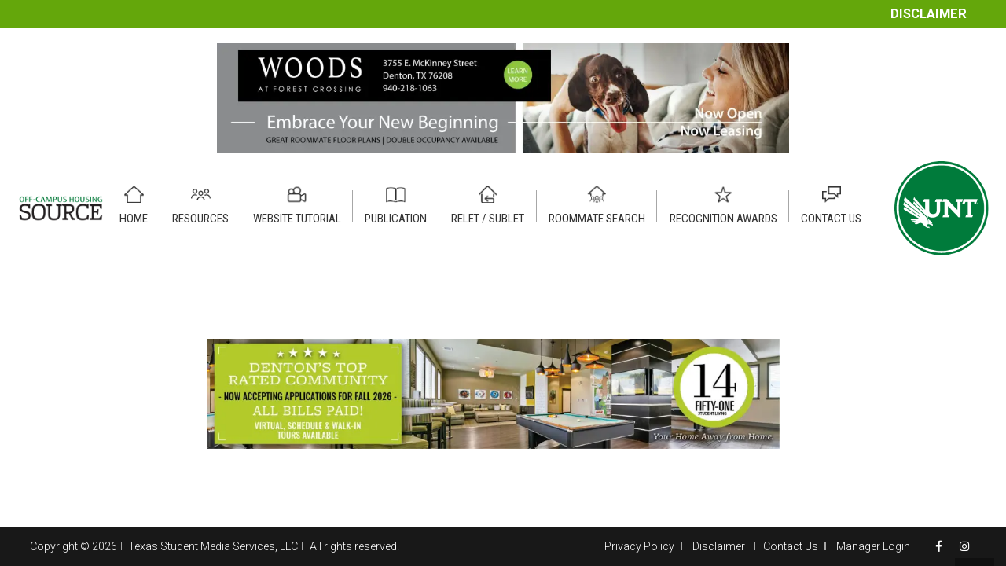

--- FILE ---
content_type: text/html; charset=utf-8
request_url: https://www.google.com/recaptcha/api2/anchor?ar=1&k=6LcM_gwaAAAAAL2uGZqaN7wNx5Wgwz440aRJrpsS&co=aHR0cHM6Ly9vZmZjYW1wdXNob3VzaW5nLnVudC5lZHU6NDQz&hl=en&v=N67nZn4AqZkNcbeMu4prBgzg&size=invisible&anchor-ms=20000&execute-ms=30000&cb=99oyjay4gl4
body_size: 48779
content:
<!DOCTYPE HTML><html dir="ltr" lang="en"><head><meta http-equiv="Content-Type" content="text/html; charset=UTF-8">
<meta http-equiv="X-UA-Compatible" content="IE=edge">
<title>reCAPTCHA</title>
<style type="text/css">
/* cyrillic-ext */
@font-face {
  font-family: 'Roboto';
  font-style: normal;
  font-weight: 400;
  font-stretch: 100%;
  src: url(//fonts.gstatic.com/s/roboto/v48/KFO7CnqEu92Fr1ME7kSn66aGLdTylUAMa3GUBHMdazTgWw.woff2) format('woff2');
  unicode-range: U+0460-052F, U+1C80-1C8A, U+20B4, U+2DE0-2DFF, U+A640-A69F, U+FE2E-FE2F;
}
/* cyrillic */
@font-face {
  font-family: 'Roboto';
  font-style: normal;
  font-weight: 400;
  font-stretch: 100%;
  src: url(//fonts.gstatic.com/s/roboto/v48/KFO7CnqEu92Fr1ME7kSn66aGLdTylUAMa3iUBHMdazTgWw.woff2) format('woff2');
  unicode-range: U+0301, U+0400-045F, U+0490-0491, U+04B0-04B1, U+2116;
}
/* greek-ext */
@font-face {
  font-family: 'Roboto';
  font-style: normal;
  font-weight: 400;
  font-stretch: 100%;
  src: url(//fonts.gstatic.com/s/roboto/v48/KFO7CnqEu92Fr1ME7kSn66aGLdTylUAMa3CUBHMdazTgWw.woff2) format('woff2');
  unicode-range: U+1F00-1FFF;
}
/* greek */
@font-face {
  font-family: 'Roboto';
  font-style: normal;
  font-weight: 400;
  font-stretch: 100%;
  src: url(//fonts.gstatic.com/s/roboto/v48/KFO7CnqEu92Fr1ME7kSn66aGLdTylUAMa3-UBHMdazTgWw.woff2) format('woff2');
  unicode-range: U+0370-0377, U+037A-037F, U+0384-038A, U+038C, U+038E-03A1, U+03A3-03FF;
}
/* math */
@font-face {
  font-family: 'Roboto';
  font-style: normal;
  font-weight: 400;
  font-stretch: 100%;
  src: url(//fonts.gstatic.com/s/roboto/v48/KFO7CnqEu92Fr1ME7kSn66aGLdTylUAMawCUBHMdazTgWw.woff2) format('woff2');
  unicode-range: U+0302-0303, U+0305, U+0307-0308, U+0310, U+0312, U+0315, U+031A, U+0326-0327, U+032C, U+032F-0330, U+0332-0333, U+0338, U+033A, U+0346, U+034D, U+0391-03A1, U+03A3-03A9, U+03B1-03C9, U+03D1, U+03D5-03D6, U+03F0-03F1, U+03F4-03F5, U+2016-2017, U+2034-2038, U+203C, U+2040, U+2043, U+2047, U+2050, U+2057, U+205F, U+2070-2071, U+2074-208E, U+2090-209C, U+20D0-20DC, U+20E1, U+20E5-20EF, U+2100-2112, U+2114-2115, U+2117-2121, U+2123-214F, U+2190, U+2192, U+2194-21AE, U+21B0-21E5, U+21F1-21F2, U+21F4-2211, U+2213-2214, U+2216-22FF, U+2308-230B, U+2310, U+2319, U+231C-2321, U+2336-237A, U+237C, U+2395, U+239B-23B7, U+23D0, U+23DC-23E1, U+2474-2475, U+25AF, U+25B3, U+25B7, U+25BD, U+25C1, U+25CA, U+25CC, U+25FB, U+266D-266F, U+27C0-27FF, U+2900-2AFF, U+2B0E-2B11, U+2B30-2B4C, U+2BFE, U+3030, U+FF5B, U+FF5D, U+1D400-1D7FF, U+1EE00-1EEFF;
}
/* symbols */
@font-face {
  font-family: 'Roboto';
  font-style: normal;
  font-weight: 400;
  font-stretch: 100%;
  src: url(//fonts.gstatic.com/s/roboto/v48/KFO7CnqEu92Fr1ME7kSn66aGLdTylUAMaxKUBHMdazTgWw.woff2) format('woff2');
  unicode-range: U+0001-000C, U+000E-001F, U+007F-009F, U+20DD-20E0, U+20E2-20E4, U+2150-218F, U+2190, U+2192, U+2194-2199, U+21AF, U+21E6-21F0, U+21F3, U+2218-2219, U+2299, U+22C4-22C6, U+2300-243F, U+2440-244A, U+2460-24FF, U+25A0-27BF, U+2800-28FF, U+2921-2922, U+2981, U+29BF, U+29EB, U+2B00-2BFF, U+4DC0-4DFF, U+FFF9-FFFB, U+10140-1018E, U+10190-1019C, U+101A0, U+101D0-101FD, U+102E0-102FB, U+10E60-10E7E, U+1D2C0-1D2D3, U+1D2E0-1D37F, U+1F000-1F0FF, U+1F100-1F1AD, U+1F1E6-1F1FF, U+1F30D-1F30F, U+1F315, U+1F31C, U+1F31E, U+1F320-1F32C, U+1F336, U+1F378, U+1F37D, U+1F382, U+1F393-1F39F, U+1F3A7-1F3A8, U+1F3AC-1F3AF, U+1F3C2, U+1F3C4-1F3C6, U+1F3CA-1F3CE, U+1F3D4-1F3E0, U+1F3ED, U+1F3F1-1F3F3, U+1F3F5-1F3F7, U+1F408, U+1F415, U+1F41F, U+1F426, U+1F43F, U+1F441-1F442, U+1F444, U+1F446-1F449, U+1F44C-1F44E, U+1F453, U+1F46A, U+1F47D, U+1F4A3, U+1F4B0, U+1F4B3, U+1F4B9, U+1F4BB, U+1F4BF, U+1F4C8-1F4CB, U+1F4D6, U+1F4DA, U+1F4DF, U+1F4E3-1F4E6, U+1F4EA-1F4ED, U+1F4F7, U+1F4F9-1F4FB, U+1F4FD-1F4FE, U+1F503, U+1F507-1F50B, U+1F50D, U+1F512-1F513, U+1F53E-1F54A, U+1F54F-1F5FA, U+1F610, U+1F650-1F67F, U+1F687, U+1F68D, U+1F691, U+1F694, U+1F698, U+1F6AD, U+1F6B2, U+1F6B9-1F6BA, U+1F6BC, U+1F6C6-1F6CF, U+1F6D3-1F6D7, U+1F6E0-1F6EA, U+1F6F0-1F6F3, U+1F6F7-1F6FC, U+1F700-1F7FF, U+1F800-1F80B, U+1F810-1F847, U+1F850-1F859, U+1F860-1F887, U+1F890-1F8AD, U+1F8B0-1F8BB, U+1F8C0-1F8C1, U+1F900-1F90B, U+1F93B, U+1F946, U+1F984, U+1F996, U+1F9E9, U+1FA00-1FA6F, U+1FA70-1FA7C, U+1FA80-1FA89, U+1FA8F-1FAC6, U+1FACE-1FADC, U+1FADF-1FAE9, U+1FAF0-1FAF8, U+1FB00-1FBFF;
}
/* vietnamese */
@font-face {
  font-family: 'Roboto';
  font-style: normal;
  font-weight: 400;
  font-stretch: 100%;
  src: url(//fonts.gstatic.com/s/roboto/v48/KFO7CnqEu92Fr1ME7kSn66aGLdTylUAMa3OUBHMdazTgWw.woff2) format('woff2');
  unicode-range: U+0102-0103, U+0110-0111, U+0128-0129, U+0168-0169, U+01A0-01A1, U+01AF-01B0, U+0300-0301, U+0303-0304, U+0308-0309, U+0323, U+0329, U+1EA0-1EF9, U+20AB;
}
/* latin-ext */
@font-face {
  font-family: 'Roboto';
  font-style: normal;
  font-weight: 400;
  font-stretch: 100%;
  src: url(//fonts.gstatic.com/s/roboto/v48/KFO7CnqEu92Fr1ME7kSn66aGLdTylUAMa3KUBHMdazTgWw.woff2) format('woff2');
  unicode-range: U+0100-02BA, U+02BD-02C5, U+02C7-02CC, U+02CE-02D7, U+02DD-02FF, U+0304, U+0308, U+0329, U+1D00-1DBF, U+1E00-1E9F, U+1EF2-1EFF, U+2020, U+20A0-20AB, U+20AD-20C0, U+2113, U+2C60-2C7F, U+A720-A7FF;
}
/* latin */
@font-face {
  font-family: 'Roboto';
  font-style: normal;
  font-weight: 400;
  font-stretch: 100%;
  src: url(//fonts.gstatic.com/s/roboto/v48/KFO7CnqEu92Fr1ME7kSn66aGLdTylUAMa3yUBHMdazQ.woff2) format('woff2');
  unicode-range: U+0000-00FF, U+0131, U+0152-0153, U+02BB-02BC, U+02C6, U+02DA, U+02DC, U+0304, U+0308, U+0329, U+2000-206F, U+20AC, U+2122, U+2191, U+2193, U+2212, U+2215, U+FEFF, U+FFFD;
}
/* cyrillic-ext */
@font-face {
  font-family: 'Roboto';
  font-style: normal;
  font-weight: 500;
  font-stretch: 100%;
  src: url(//fonts.gstatic.com/s/roboto/v48/KFO7CnqEu92Fr1ME7kSn66aGLdTylUAMa3GUBHMdazTgWw.woff2) format('woff2');
  unicode-range: U+0460-052F, U+1C80-1C8A, U+20B4, U+2DE0-2DFF, U+A640-A69F, U+FE2E-FE2F;
}
/* cyrillic */
@font-face {
  font-family: 'Roboto';
  font-style: normal;
  font-weight: 500;
  font-stretch: 100%;
  src: url(//fonts.gstatic.com/s/roboto/v48/KFO7CnqEu92Fr1ME7kSn66aGLdTylUAMa3iUBHMdazTgWw.woff2) format('woff2');
  unicode-range: U+0301, U+0400-045F, U+0490-0491, U+04B0-04B1, U+2116;
}
/* greek-ext */
@font-face {
  font-family: 'Roboto';
  font-style: normal;
  font-weight: 500;
  font-stretch: 100%;
  src: url(//fonts.gstatic.com/s/roboto/v48/KFO7CnqEu92Fr1ME7kSn66aGLdTylUAMa3CUBHMdazTgWw.woff2) format('woff2');
  unicode-range: U+1F00-1FFF;
}
/* greek */
@font-face {
  font-family: 'Roboto';
  font-style: normal;
  font-weight: 500;
  font-stretch: 100%;
  src: url(//fonts.gstatic.com/s/roboto/v48/KFO7CnqEu92Fr1ME7kSn66aGLdTylUAMa3-UBHMdazTgWw.woff2) format('woff2');
  unicode-range: U+0370-0377, U+037A-037F, U+0384-038A, U+038C, U+038E-03A1, U+03A3-03FF;
}
/* math */
@font-face {
  font-family: 'Roboto';
  font-style: normal;
  font-weight: 500;
  font-stretch: 100%;
  src: url(//fonts.gstatic.com/s/roboto/v48/KFO7CnqEu92Fr1ME7kSn66aGLdTylUAMawCUBHMdazTgWw.woff2) format('woff2');
  unicode-range: U+0302-0303, U+0305, U+0307-0308, U+0310, U+0312, U+0315, U+031A, U+0326-0327, U+032C, U+032F-0330, U+0332-0333, U+0338, U+033A, U+0346, U+034D, U+0391-03A1, U+03A3-03A9, U+03B1-03C9, U+03D1, U+03D5-03D6, U+03F0-03F1, U+03F4-03F5, U+2016-2017, U+2034-2038, U+203C, U+2040, U+2043, U+2047, U+2050, U+2057, U+205F, U+2070-2071, U+2074-208E, U+2090-209C, U+20D0-20DC, U+20E1, U+20E5-20EF, U+2100-2112, U+2114-2115, U+2117-2121, U+2123-214F, U+2190, U+2192, U+2194-21AE, U+21B0-21E5, U+21F1-21F2, U+21F4-2211, U+2213-2214, U+2216-22FF, U+2308-230B, U+2310, U+2319, U+231C-2321, U+2336-237A, U+237C, U+2395, U+239B-23B7, U+23D0, U+23DC-23E1, U+2474-2475, U+25AF, U+25B3, U+25B7, U+25BD, U+25C1, U+25CA, U+25CC, U+25FB, U+266D-266F, U+27C0-27FF, U+2900-2AFF, U+2B0E-2B11, U+2B30-2B4C, U+2BFE, U+3030, U+FF5B, U+FF5D, U+1D400-1D7FF, U+1EE00-1EEFF;
}
/* symbols */
@font-face {
  font-family: 'Roboto';
  font-style: normal;
  font-weight: 500;
  font-stretch: 100%;
  src: url(//fonts.gstatic.com/s/roboto/v48/KFO7CnqEu92Fr1ME7kSn66aGLdTylUAMaxKUBHMdazTgWw.woff2) format('woff2');
  unicode-range: U+0001-000C, U+000E-001F, U+007F-009F, U+20DD-20E0, U+20E2-20E4, U+2150-218F, U+2190, U+2192, U+2194-2199, U+21AF, U+21E6-21F0, U+21F3, U+2218-2219, U+2299, U+22C4-22C6, U+2300-243F, U+2440-244A, U+2460-24FF, U+25A0-27BF, U+2800-28FF, U+2921-2922, U+2981, U+29BF, U+29EB, U+2B00-2BFF, U+4DC0-4DFF, U+FFF9-FFFB, U+10140-1018E, U+10190-1019C, U+101A0, U+101D0-101FD, U+102E0-102FB, U+10E60-10E7E, U+1D2C0-1D2D3, U+1D2E0-1D37F, U+1F000-1F0FF, U+1F100-1F1AD, U+1F1E6-1F1FF, U+1F30D-1F30F, U+1F315, U+1F31C, U+1F31E, U+1F320-1F32C, U+1F336, U+1F378, U+1F37D, U+1F382, U+1F393-1F39F, U+1F3A7-1F3A8, U+1F3AC-1F3AF, U+1F3C2, U+1F3C4-1F3C6, U+1F3CA-1F3CE, U+1F3D4-1F3E0, U+1F3ED, U+1F3F1-1F3F3, U+1F3F5-1F3F7, U+1F408, U+1F415, U+1F41F, U+1F426, U+1F43F, U+1F441-1F442, U+1F444, U+1F446-1F449, U+1F44C-1F44E, U+1F453, U+1F46A, U+1F47D, U+1F4A3, U+1F4B0, U+1F4B3, U+1F4B9, U+1F4BB, U+1F4BF, U+1F4C8-1F4CB, U+1F4D6, U+1F4DA, U+1F4DF, U+1F4E3-1F4E6, U+1F4EA-1F4ED, U+1F4F7, U+1F4F9-1F4FB, U+1F4FD-1F4FE, U+1F503, U+1F507-1F50B, U+1F50D, U+1F512-1F513, U+1F53E-1F54A, U+1F54F-1F5FA, U+1F610, U+1F650-1F67F, U+1F687, U+1F68D, U+1F691, U+1F694, U+1F698, U+1F6AD, U+1F6B2, U+1F6B9-1F6BA, U+1F6BC, U+1F6C6-1F6CF, U+1F6D3-1F6D7, U+1F6E0-1F6EA, U+1F6F0-1F6F3, U+1F6F7-1F6FC, U+1F700-1F7FF, U+1F800-1F80B, U+1F810-1F847, U+1F850-1F859, U+1F860-1F887, U+1F890-1F8AD, U+1F8B0-1F8BB, U+1F8C0-1F8C1, U+1F900-1F90B, U+1F93B, U+1F946, U+1F984, U+1F996, U+1F9E9, U+1FA00-1FA6F, U+1FA70-1FA7C, U+1FA80-1FA89, U+1FA8F-1FAC6, U+1FACE-1FADC, U+1FADF-1FAE9, U+1FAF0-1FAF8, U+1FB00-1FBFF;
}
/* vietnamese */
@font-face {
  font-family: 'Roboto';
  font-style: normal;
  font-weight: 500;
  font-stretch: 100%;
  src: url(//fonts.gstatic.com/s/roboto/v48/KFO7CnqEu92Fr1ME7kSn66aGLdTylUAMa3OUBHMdazTgWw.woff2) format('woff2');
  unicode-range: U+0102-0103, U+0110-0111, U+0128-0129, U+0168-0169, U+01A0-01A1, U+01AF-01B0, U+0300-0301, U+0303-0304, U+0308-0309, U+0323, U+0329, U+1EA0-1EF9, U+20AB;
}
/* latin-ext */
@font-face {
  font-family: 'Roboto';
  font-style: normal;
  font-weight: 500;
  font-stretch: 100%;
  src: url(//fonts.gstatic.com/s/roboto/v48/KFO7CnqEu92Fr1ME7kSn66aGLdTylUAMa3KUBHMdazTgWw.woff2) format('woff2');
  unicode-range: U+0100-02BA, U+02BD-02C5, U+02C7-02CC, U+02CE-02D7, U+02DD-02FF, U+0304, U+0308, U+0329, U+1D00-1DBF, U+1E00-1E9F, U+1EF2-1EFF, U+2020, U+20A0-20AB, U+20AD-20C0, U+2113, U+2C60-2C7F, U+A720-A7FF;
}
/* latin */
@font-face {
  font-family: 'Roboto';
  font-style: normal;
  font-weight: 500;
  font-stretch: 100%;
  src: url(//fonts.gstatic.com/s/roboto/v48/KFO7CnqEu92Fr1ME7kSn66aGLdTylUAMa3yUBHMdazQ.woff2) format('woff2');
  unicode-range: U+0000-00FF, U+0131, U+0152-0153, U+02BB-02BC, U+02C6, U+02DA, U+02DC, U+0304, U+0308, U+0329, U+2000-206F, U+20AC, U+2122, U+2191, U+2193, U+2212, U+2215, U+FEFF, U+FFFD;
}
/* cyrillic-ext */
@font-face {
  font-family: 'Roboto';
  font-style: normal;
  font-weight: 900;
  font-stretch: 100%;
  src: url(//fonts.gstatic.com/s/roboto/v48/KFO7CnqEu92Fr1ME7kSn66aGLdTylUAMa3GUBHMdazTgWw.woff2) format('woff2');
  unicode-range: U+0460-052F, U+1C80-1C8A, U+20B4, U+2DE0-2DFF, U+A640-A69F, U+FE2E-FE2F;
}
/* cyrillic */
@font-face {
  font-family: 'Roboto';
  font-style: normal;
  font-weight: 900;
  font-stretch: 100%;
  src: url(//fonts.gstatic.com/s/roboto/v48/KFO7CnqEu92Fr1ME7kSn66aGLdTylUAMa3iUBHMdazTgWw.woff2) format('woff2');
  unicode-range: U+0301, U+0400-045F, U+0490-0491, U+04B0-04B1, U+2116;
}
/* greek-ext */
@font-face {
  font-family: 'Roboto';
  font-style: normal;
  font-weight: 900;
  font-stretch: 100%;
  src: url(//fonts.gstatic.com/s/roboto/v48/KFO7CnqEu92Fr1ME7kSn66aGLdTylUAMa3CUBHMdazTgWw.woff2) format('woff2');
  unicode-range: U+1F00-1FFF;
}
/* greek */
@font-face {
  font-family: 'Roboto';
  font-style: normal;
  font-weight: 900;
  font-stretch: 100%;
  src: url(//fonts.gstatic.com/s/roboto/v48/KFO7CnqEu92Fr1ME7kSn66aGLdTylUAMa3-UBHMdazTgWw.woff2) format('woff2');
  unicode-range: U+0370-0377, U+037A-037F, U+0384-038A, U+038C, U+038E-03A1, U+03A3-03FF;
}
/* math */
@font-face {
  font-family: 'Roboto';
  font-style: normal;
  font-weight: 900;
  font-stretch: 100%;
  src: url(//fonts.gstatic.com/s/roboto/v48/KFO7CnqEu92Fr1ME7kSn66aGLdTylUAMawCUBHMdazTgWw.woff2) format('woff2');
  unicode-range: U+0302-0303, U+0305, U+0307-0308, U+0310, U+0312, U+0315, U+031A, U+0326-0327, U+032C, U+032F-0330, U+0332-0333, U+0338, U+033A, U+0346, U+034D, U+0391-03A1, U+03A3-03A9, U+03B1-03C9, U+03D1, U+03D5-03D6, U+03F0-03F1, U+03F4-03F5, U+2016-2017, U+2034-2038, U+203C, U+2040, U+2043, U+2047, U+2050, U+2057, U+205F, U+2070-2071, U+2074-208E, U+2090-209C, U+20D0-20DC, U+20E1, U+20E5-20EF, U+2100-2112, U+2114-2115, U+2117-2121, U+2123-214F, U+2190, U+2192, U+2194-21AE, U+21B0-21E5, U+21F1-21F2, U+21F4-2211, U+2213-2214, U+2216-22FF, U+2308-230B, U+2310, U+2319, U+231C-2321, U+2336-237A, U+237C, U+2395, U+239B-23B7, U+23D0, U+23DC-23E1, U+2474-2475, U+25AF, U+25B3, U+25B7, U+25BD, U+25C1, U+25CA, U+25CC, U+25FB, U+266D-266F, U+27C0-27FF, U+2900-2AFF, U+2B0E-2B11, U+2B30-2B4C, U+2BFE, U+3030, U+FF5B, U+FF5D, U+1D400-1D7FF, U+1EE00-1EEFF;
}
/* symbols */
@font-face {
  font-family: 'Roboto';
  font-style: normal;
  font-weight: 900;
  font-stretch: 100%;
  src: url(//fonts.gstatic.com/s/roboto/v48/KFO7CnqEu92Fr1ME7kSn66aGLdTylUAMaxKUBHMdazTgWw.woff2) format('woff2');
  unicode-range: U+0001-000C, U+000E-001F, U+007F-009F, U+20DD-20E0, U+20E2-20E4, U+2150-218F, U+2190, U+2192, U+2194-2199, U+21AF, U+21E6-21F0, U+21F3, U+2218-2219, U+2299, U+22C4-22C6, U+2300-243F, U+2440-244A, U+2460-24FF, U+25A0-27BF, U+2800-28FF, U+2921-2922, U+2981, U+29BF, U+29EB, U+2B00-2BFF, U+4DC0-4DFF, U+FFF9-FFFB, U+10140-1018E, U+10190-1019C, U+101A0, U+101D0-101FD, U+102E0-102FB, U+10E60-10E7E, U+1D2C0-1D2D3, U+1D2E0-1D37F, U+1F000-1F0FF, U+1F100-1F1AD, U+1F1E6-1F1FF, U+1F30D-1F30F, U+1F315, U+1F31C, U+1F31E, U+1F320-1F32C, U+1F336, U+1F378, U+1F37D, U+1F382, U+1F393-1F39F, U+1F3A7-1F3A8, U+1F3AC-1F3AF, U+1F3C2, U+1F3C4-1F3C6, U+1F3CA-1F3CE, U+1F3D4-1F3E0, U+1F3ED, U+1F3F1-1F3F3, U+1F3F5-1F3F7, U+1F408, U+1F415, U+1F41F, U+1F426, U+1F43F, U+1F441-1F442, U+1F444, U+1F446-1F449, U+1F44C-1F44E, U+1F453, U+1F46A, U+1F47D, U+1F4A3, U+1F4B0, U+1F4B3, U+1F4B9, U+1F4BB, U+1F4BF, U+1F4C8-1F4CB, U+1F4D6, U+1F4DA, U+1F4DF, U+1F4E3-1F4E6, U+1F4EA-1F4ED, U+1F4F7, U+1F4F9-1F4FB, U+1F4FD-1F4FE, U+1F503, U+1F507-1F50B, U+1F50D, U+1F512-1F513, U+1F53E-1F54A, U+1F54F-1F5FA, U+1F610, U+1F650-1F67F, U+1F687, U+1F68D, U+1F691, U+1F694, U+1F698, U+1F6AD, U+1F6B2, U+1F6B9-1F6BA, U+1F6BC, U+1F6C6-1F6CF, U+1F6D3-1F6D7, U+1F6E0-1F6EA, U+1F6F0-1F6F3, U+1F6F7-1F6FC, U+1F700-1F7FF, U+1F800-1F80B, U+1F810-1F847, U+1F850-1F859, U+1F860-1F887, U+1F890-1F8AD, U+1F8B0-1F8BB, U+1F8C0-1F8C1, U+1F900-1F90B, U+1F93B, U+1F946, U+1F984, U+1F996, U+1F9E9, U+1FA00-1FA6F, U+1FA70-1FA7C, U+1FA80-1FA89, U+1FA8F-1FAC6, U+1FACE-1FADC, U+1FADF-1FAE9, U+1FAF0-1FAF8, U+1FB00-1FBFF;
}
/* vietnamese */
@font-face {
  font-family: 'Roboto';
  font-style: normal;
  font-weight: 900;
  font-stretch: 100%;
  src: url(//fonts.gstatic.com/s/roboto/v48/KFO7CnqEu92Fr1ME7kSn66aGLdTylUAMa3OUBHMdazTgWw.woff2) format('woff2');
  unicode-range: U+0102-0103, U+0110-0111, U+0128-0129, U+0168-0169, U+01A0-01A1, U+01AF-01B0, U+0300-0301, U+0303-0304, U+0308-0309, U+0323, U+0329, U+1EA0-1EF9, U+20AB;
}
/* latin-ext */
@font-face {
  font-family: 'Roboto';
  font-style: normal;
  font-weight: 900;
  font-stretch: 100%;
  src: url(//fonts.gstatic.com/s/roboto/v48/KFO7CnqEu92Fr1ME7kSn66aGLdTylUAMa3KUBHMdazTgWw.woff2) format('woff2');
  unicode-range: U+0100-02BA, U+02BD-02C5, U+02C7-02CC, U+02CE-02D7, U+02DD-02FF, U+0304, U+0308, U+0329, U+1D00-1DBF, U+1E00-1E9F, U+1EF2-1EFF, U+2020, U+20A0-20AB, U+20AD-20C0, U+2113, U+2C60-2C7F, U+A720-A7FF;
}
/* latin */
@font-face {
  font-family: 'Roboto';
  font-style: normal;
  font-weight: 900;
  font-stretch: 100%;
  src: url(//fonts.gstatic.com/s/roboto/v48/KFO7CnqEu92Fr1ME7kSn66aGLdTylUAMa3yUBHMdazQ.woff2) format('woff2');
  unicode-range: U+0000-00FF, U+0131, U+0152-0153, U+02BB-02BC, U+02C6, U+02DA, U+02DC, U+0304, U+0308, U+0329, U+2000-206F, U+20AC, U+2122, U+2191, U+2193, U+2212, U+2215, U+FEFF, U+FFFD;
}

</style>
<link rel="stylesheet" type="text/css" href="https://www.gstatic.com/recaptcha/releases/N67nZn4AqZkNcbeMu4prBgzg/styles__ltr.css">
<script nonce="IqqQ00xg24RQLXmegmG5lw" type="text/javascript">window['__recaptcha_api'] = 'https://www.google.com/recaptcha/api2/';</script>
<script type="text/javascript" src="https://www.gstatic.com/recaptcha/releases/N67nZn4AqZkNcbeMu4prBgzg/recaptcha__en.js" nonce="IqqQ00xg24RQLXmegmG5lw">
      
    </script></head>
<body><div id="rc-anchor-alert" class="rc-anchor-alert"></div>
<input type="hidden" id="recaptcha-token" value="[base64]">
<script type="text/javascript" nonce="IqqQ00xg24RQLXmegmG5lw">
      recaptcha.anchor.Main.init("[\x22ainput\x22,[\x22bgdata\x22,\x22\x22,\[base64]/[base64]/[base64]/ZyhXLGgpOnEoW04sMjEsbF0sVywwKSxoKSxmYWxzZSxmYWxzZSl9Y2F0Y2goayl7RygzNTgsVyk/[base64]/[base64]/[base64]/[base64]/[base64]/[base64]/[base64]/bmV3IEJbT10oRFswXSk6dz09Mj9uZXcgQltPXShEWzBdLERbMV0pOnc9PTM/bmV3IEJbT10oRFswXSxEWzFdLERbMl0pOnc9PTQ/[base64]/[base64]/[base64]/[base64]/[base64]\\u003d\x22,\[base64]\\u003d\x22,\x22RWdxw7vCjWYpw4LCjHDDkcKQwp8vHMKEwp5GX8OiJAfDsz19wotQw7Uswq/CkjrDosKjOFvDpR7DmQ7DvDnCnE5WwpYlUWnCm3zCqFwlNsKCw5HDnMKfAyDDjlRww7HDl8O5wqNtCWzDuMKJVMKQLMOnwod7ECjCjcKzYDrDpMK1C1p7UsO9w6DCvgvCm8K1w5PChCnCtzAew5nDosKUUsKUw5/CjsK+w7nCi3/DkwIJFcOCGV3Cjn7DmWc9GMKXIwsdw7t1LitbH8OhwpXCtcKYf8Kqw5vDg0oEwqQHwojClhnDjsOuwppiwq3DtQzDgxDDlll8SsOgP0rCoDTDjz/CvcOkw7ghw6/Cn8OWOhPDviVMw5poS8KVNEjDuz0eVXTDm8KPTUxQwq9Cw4tzwpUlwpVkf8KCFMOMw7gdwpQqOsK/bMOVwro/w6HDt21fwpxdwpzDs8Kkw7DCrTt7w4DCqsOjPcKSw5rCjcOJw6Y2Sik9PMOvUsOvIDcTwoQ+J8O0wqHDlhEqCQvCo8K4wqB0DsKkcmXDu8KKHHt0wqx7w47DnlTChnJeFhrCgsKgNcKKwr48dAREMR4uacKQw7lbHsOxLcKJfBZaw77DmcKvwrYIIk7Crh/[base64]/DtcOhQh/Ct0/Di8Opw63CqGbCocKJwpJFwqV8wqEhwot+Y8OBU3PCmMOta3N9NMK1w5dYf1M0w7swwqLDlH9de8OgwpY7w5dJJ8ORVcKzwrnDgsK0bH/CpyzCpmTDhcOoFsKqwoETLCTCshTCn8OVwobCpsK+w5zCrn7CkcOcwp3Dg8O8woLCq8OoJ8KZYEAbJiPCpcOuw7/DrRJzcAxSK8OCPRQBwrHDhzLDpMOcwpjDp8ODw7zDvhPDgREQw7XCrwjDl0spw4DCjMKKRcK9w4LDmcOKw4EOwoV5w7vCi0ksw5lCw4dbUcKRwrLDksOyKMK+wqPCpwnCscKDwq/CmMK/f2TCs8ONw6Eaw4ZIw4s3w4YTw7LDlUnCl8K6w6jDn8Ktw7nDpcOdw6VUwp3DlC3DtWAGwp3DkT/CnMOGOitfWjDDhEPCqn8mGXlhw6jChsKDwp7DpMKZIMO7OCQkw6Npw4JAw5bDicKYw5NZLcOjY1grK8Ozw4gewqkKSD5bw44zV8OTw7Qrwp/CosKHw4QOwqzCt8OPdcOKBcKYYMO/w7/DocOswrAFeRw7fWcYEsOAw4fCpcKTwrvCjcO7w7lrwps1akktfQjCohFjwpoiOMOVwrPCrAfDpMKqeDHCgcKVwoHClcObB8KPw47Do8ODw5jCkGvDkEEYwo/CtMOmw6UDw50dw5zCjsKWw4YXaMKgHMOYZMK5w6zDvV4kZWg5w4XCmi8GwpbCusOzw4diOsKgw7FPwpbCjMKowrRnwowREiZzJsK5w5kdwqpLSA3Dq8KrDDEFw5gFIFnCk8Oiw7xud8KSwq3DmVppwqVaw5/CvnvDrk1Iw6rDvDdtLUdpLVxJYcKKwrBTwogQdcOMwoAUwop9eibCssKEw5Fxw6oqV8Kxw7XDqAo5wo/DplHDqwtqF0Afw5sIY8KNIcKZw4UDw70jdsKJw4TCmlXCti3ChcOcw6jChsONaCzDtirCjAxUwpRewpgeN1oTwpjDk8K1EG9aV8OPw5FcBVcNwpx7MQ7CqhxhC8OhwqUHwoN3H8KzXsKDWAAbw7rCnRxvKgo/[base64]/DqR/CskYENFYDVcOQw44WVh4pNsKEw7LDisO/[base64]/CqcOLwrFkw5fDosOSw7TDllIYw7vDvMOuw6wCwozCoHxBwqJUB8O0worDg8K/[base64]/DolXCrAzDoBfCrXPChcKxAsOuw60EwqjDk3jDs8K0wphJwq/DjcKPK3B+JsO/HcK4wpoNwrAZw7g4F0XCkAbCicO1AxrCocKkPm5Iw40wSsKJw650w4shdBcOw4LDmU3Dtz3DpsKDQMOEAGbDqRJjVMKGw5/DlcOpw7LDmx5AHyjDmkDCk8K7w5HDrwPCizLCk8KeaBvDrnDDvUTDkXrDrH3DvsKMwpJDNcKaVV/DqC90AybCnsKRw44ewr0ubcOwwq1AwrfClcOhw6YTwpzDocKEw5bClmjCgxU2wqbDuSPCrl4fSFt1SUsYw5dEfMO/wqFbw4lFwr3Dly3Dh3JMAg9Gw7vCk8OUZS9iwofCv8KPw7PCucOYCzHCtcK7al7CoRLDumvDqMO8w5fCoSMwwp4DUVd4A8KdPUXDg11icW7DhsKOwqvDtsK/WxbDqsOXw4YFC8KCwrzDlcOlw7/[base64]/[base64]/DvA1gwplGD3nDoSrCkcKbJ2xcwqM9FcKgw54RWsKfwpM3Mw3DonrCpjwgwq/DiMKAwrQSw50odDbDqsO8woLDuCsAw5fCmAPDqcKzfWlUwoBsBsOuwrIuGsKSNMO2B8KXw6rCv8KdwqpTDsK0w7N4VEDCvn9QflPCpAxYZMKEBcOnOS0zw5FawojDjcOERsOyw5TDlMOKWsKwesOxXMKjwo/DvUbDmTIMbzokwqPCqcKyccKvw4nCtcKQOFVAdlxXCsOwTVDChsOjKWTDgWkpW8Kfwo/DqMOCw7tUdcK8L8KlwooSw6ouZDfCvcKyw5HChMOuKzMEwqozw5/[base64]/CqcKjwqZdX3fDt205w5RGwpPDlEkzw5Qaek1fTUPDky4WNsKOJMK4w4pJTcOrw5/[base64]/[base64]/dXFoK8KyN3XCkB7CncOuGMOoXAnCjm89SMKpcMKkwo/[base64]/AlPCvcOXVxwRO8OfR8OOw4YvOH3DsSYyCT1RwqBcw6UNYMK5ccOOw4fDryTCjgtcdk/DjgrDjMK4P8KzQVgzwpA8YxnCplVGwqkTw6fDtcKUaE/Cr2nDtsKEbsKwZMOywqYRYMOSY8KFcVHDqA9rNcOQwrPCjiIMw5vCp8KJb8KMfcKqJ11lw4l8w5t7w6QFAAlYc17Dp3fCisOILXAdw7TCssKzwrbDni98w7YbwrHDvwzDqTQkwpfCgsOgVcOUAMKQwodPN8KXw44Ywq3CqMKAVDYhQcOPKMK+w63Dj1k4w5I4wq/CsGrCnGBrVMKKw5s8woZwMFbDpsOrYUfDuCZVZsKaFHnDqmPCrV7DmRZsB8KjNcKxwqrDtMOnw4jDhsO1bsK9w4PCqnnDkGHDtAt6wp1Zw5d/wr5sIcKsw63DicOWRcKUw7XCigjDoMKucsKBwrLCpsOpw7bCqMKxw4hww4kOw7F3RirCt0jDuCUIT8KUUcKGecK/w4zDsj9Jw5Z5YTjCjzdFw6stDwjDpMKIwoHDq8K0woLDmQFtw6/CpMOTIMO2w592w4YaG8KZwotdFMK1wr7DjHrCj8K0w7rDgRcsCMOMwoBoNWvDmMKLUlzCmMOuH153diXDjErCrUtvw6MCd8Kac8OGw7jCiMKPPEjDvsOiwqjDh8K/w7xVw59VYMK7wp/[base64]/CksKIwrPDicKZBwjCucOgw7RQPMKbwrzDhsKtw5hKNjDCkMKIJlUgWyXCgcOew5zCpsKSXG4CJ8OXF8OpwrwAw4c9QX/CqcODwosQwozCt2XDt0XDkcKfTcK6JUViCMOOwr8mwrTDvC/CiMOOXMOgBCfDtsKubsKZw6UmX2wLDEVzTcOMfV/CjcOKacKrw5nDt8OpD8KAw7l4wqvCtsKGw4sYw7MHOcOTDAZ5w4lsYcOvw7RvwrMMwqzDgcK4w4rCoQbCvsO4UMKbM2onfn9wAMOlFsO/w4p1w6XDjcKnwpbCs8Kow5bCu3MKRAlkRyBeJl4+w5rCj8OaLcOtCWPCoXXClMOKwpLDiBvDusKSwpB3Ch3Dvw5qw5MEIsO9wrsdwrVmK0PDtcOaUcOQwpxRfxM8w4jCkMOlMCLCu8OKw5/DrVjDvMK6LHMxwphTw4s2a8ONwqBxTkPCjTRVw5smT8OaVXXCjT3ChRHCpQVADsKWF8KDe8K0G8KHY8O1w4JQLC5mZmHCh8OSOzzCusKAw7HDhj/Cu8Oaw6BlHyvDlkvCqHlywqV0ecOObcO8wqdocxEcUMOuwrZ9PsKaKBzDnQXDhBoqLTo+QsKcwo1mPcKZwqtKwpNJw7jCpllRwotAQ0fDjsOtL8KOAgXCoCxlBwzDl0bCnsO+e8OhKSICG2XCp8OuwozDtAHCljYrwqLCriDClsKLw6/DtMOaSsOHw4jDtMKGaQ0sYcKOw5zDox1Xw7TDvR/DgMK+NVbDrHVIW0stw4vCuXvChsKhwpLDvnxpwpMJw4ZzwqUeI0HDkifDi8KJw43Dl8KyTsK5fGs7eXLDosOOBhvDvAgLwoHDsy1Kw5IXRFx2XnZawq7DvsOXJwc4w4rCl21Zwo0ZwobClcKAYwbDrcOtwq7ClU/Cjkdxw5HDj8KEAsKjw4rCoMOEw6MBwpd2GsKaE8KmFsKWw5nCn8KuwqLDnkTCuG3DqsOtasOnw7vCgsKqDcO6wowAHQzDhjXCmVsTwojDpRpwwoTCsMOrOcOSZcKTFyfDkkrCi8OtCcO1w5Fww4nCscKjwovDpQ1sGsOOLX3Cj2zDjH/[base64]/[base64]/wqsaw5gWfcKtX1wxwoLCmMKpCjDDu8KiL8Kxw6dAwrMrZh5YwojChB7DvxlPw49cw60YIsOawrFxQy7CsMKXXlIawpzDmMOew4zDgMOCwoHDmHPDlDbCkFDDi2rDocOweDTCqnkcLsK/wppaw5fCj0nDt8KuPmTDkR/DvcO8dsOYFsKrwoHCnXAaw4UZwp44JsKrwpRJwpLCpHLDrsKZOkDCkAUEScOTPnrDp1siPR5cY8Ouw6zCq8OFw54jNH/[base64]/[base64]/[base64]/Cs0pxw5XDp8OuEMOuw7BtH8Oow6/[base64]/woTCsR52w7g2wqvDjsOYw5rDksKmJBEnwrUXEjkhwr/DrSg/wpNNwonDgcKYwpZyF0sdU8Omw5Vbwpk7SC9NIsObw7Analc8fEjCpmnDkAI2wo3Cn2jDiMOHH0pSZ8KMwonDky7Cqyd0VBzDk8OTw44mw6JvZsKLw4vDuMOawqTDtcKfw6/DusK/[base64]/Fx3DuMOKwqRTIA1mw6M+esO7LS3CmyZvw7rDrhXDolkZKjIVACfCslZzwp3DsMOLGTpWA8K0wqxmf8K+w43Dt0AkGncvZsOOb8KNwojDg8OQwoFSw4nDnSDDisK+wrkAw4lbw4ICRW7Dm3YKw7vCqmPDr8KTSMKmwq8gwojCg8K/P8O5bsKCwp55dmnChABVCsOoU8KdMMKewrUmBkbCscOBFMKYw7fDt8OVwpcGOSlMw57CiMKnGMOowqMDTHTDnC7CqMO1XMO+Bk4Ww4XDmcK1wqUYesObwrpkFcOxw6kWIMO7w7QYesOEQBEywqtkwp/CkcKWwqDCvsKff8Oiwq3Chnxgw73CuFTCuMKldcKoNsO6wp8DVsKfB8KNw5ALTcOvw57DlsKlWV0Zw7dhL8OlwoxdwownwpnDuSXCtXbCisKqwqTCu8KhwpTCoRjCvMKLw5XCssOsT8OYAHEOBmtnEnbDgEY7w4/[base64]/[base64]/Cvn7DhBHCtjxpwqbCtMKWw5/DgCoWKTdRwpFGacK8wqMQwp3DlSjDqCPDk14DeifCp8Khw4nDv8OuXz3DmXnCqnjDpyjDjsK5QMKhOsOOwolUK8K0w418Q8OpwqszcMO2w4xyXHt1b0HCqcOxCTnChSfDrnDDlwDDsEx0KMKSYlAcw5zCo8KAw6xhwqt8DMO8QxHDgTzDkMKEw4hwWX/DtsOfw7YRTsOHwpXDisK+ccOGwqnDglVrwrLDlhpkLsO2w4rCgMKPNMOIcMODw7Jdc8KDwo8AYMOqwo3CliDCtcKddkHCosK9A8ObIcO3w4HCocOSbSbDvcK7wp3Cq8O5VcOtw7bCv8O4w4ZfwqoRNQ4Uw7lOaEsQXXnDm0bDgsO4G8KsTcODw4k7N8O6MsK+w5kPwr/CsMKcw6jCqybDs8OoWsKIRzMMQSPDpcOGNMOXw7jDs8K8wrUrw6nCvT8SPmDCozIkaVIhAnciwq0JKcONw4xzOCTCix/Du8KfwowXwpJnIMONG2jDqBUKVMK2VjFzw7jCjMOiRsK6WVNaw5RuJnHCi8KJQC3DhhJuwo/CvMKnw4Ahw5zDnsK3T8O6SHzDu3HCnMOvw7bCt1cxwoHDkcKTwrDDszU6wo1ow7oDc8KVE8KLwqbDkUdFwoUzwprDpwsnwoLDrMK7WDXDusOFIMOPWkIUJgjCrABMwofDlcK6fMOswqDCrsOyBhEHw4RIwoAXccKnMsKuBWg1K8OCYHMbw7c2JsK+w6/[base64]/[base64]/w6vDmXtSwqt4HcOqd3/Cgw/ClFBaOU9VwqFCwp7Ckn9fwoRGwrpbfyrCgsO+N8OhwrXCimUCZzFsKj/DisOWw63Dr8K0w6RSMsO/fzIuwrLDtlJcwpzDgMO4DirDgMKlwq8dI1rCsBtVw7Yww4XCmVRuS8O0ZVpdw7cHL8Kkwq8Gw51TVMODbcOcw6p7SSfDuV7Ds8KpBcKICsKjNcKVw5nCpMKrwoEyw7/DnF8vw5nDjhLCkDdnwrI0J8KuXSnCgMOfwrbDlcOdXcKQWMK8H2www4haw7kBHcOMw5PDhGzDojl7asKRIsK7wq/Ct8KxwrTCqcOswofCqcKGdMOJYzwAAcKFAVDDo8Ozw7EKRzAvDXvDt8Klw4fDhG1+w7ZEw7ADYAfChMOmw5HCg8Kiwq55NMKaworDknfDpMKTBm0owrjDpjE0EcOuwrUIw68XDcK2RAdSHhdMw7BYwqjCnC4ww5bCrcK/D0zDhcKkw4PDg8O6wofCo8KfwpZ3wr99w5fDvyN5wojCmHAFw7PDv8KYwoZbwp/[base64]/DpgNHc8Kpw4rDtMKPw6jCo8KCw7fDknbCpz3CocOlwobCocKNwqzDgwLDhcOGScK/dyfDkcKwworCr8Ofw6nCmsKFwrVNSsOPwoc9aSAQwoYXw7gdJ8KswqfDjWHDqMOmw47Ct8OvSldIwrJAw6LCvsKSw74AF8KEQEXDhcOdwpTCksOtwrTDlC3DoQ7ClcOew6zDlsKSwoMYwqkdOMOBwq8cwpVjRcOYwpwpXsKVwpt2asKDwqNvw6Zyw6rCiC/DnC/CkGnCn8OaMcOBw6tVwo/DvcO8KcO0BCQ6NsK3RUxWcMOjPsKPScOyK8Ofwp3DqGTDi8KLw5/CpCPDpiNsURfClTc+w7R3wqwXwqHClyTDgQjDucKLP8K2wq9CworCq8K/w4DDsXwZd8KpLMO8w7vDo8OxekNwDHPCt1w2w43DpEtaw5LCjWrCmApJw6cxVlrCs8Oaw4Imw4vDr0pHLcKEGMKCOsKTWTh2D8KDS8OCw7lPWQnDj2bDicKCS25eIjBTwpw3PMKEw7RJwprClWVtw6nDkzHDjMOhw5DDvSXDtw/DpTVUwrbDlAIHasOUIVzCq3jDk8Khw4cdNzlLwo8/dcOVbsK9FGYtFwTCgl/[base64]/[base64]/woXDp1bCrH/DhMOSwr1twrzCqsKwCsKPwr1/WcO9w7vCpxw/MMKbwqQuw643wpjDpMKEwphgDMKnfcK5woPDtwTCmnXDtn10XTkMJ2/[base64]/w6/DjUZzKsOGw7/CqMKGE2Biw5vDpEIJw5rDlGkUw5fDgsO2IU7Do1fCqMK5Lx5xw6LDt8OLw4Q1w4bCusO8w7l7wq/CgMOECk95Rzp8EMKkw7vDmW0dw4AvIAnDp8OtWMKnFsO2XARMwobDlgQBwrHCvDfDocOGw68vJsOPwqd3a8KURMK9w6E5w6LDosKKAxfCpsOFw5nCk8OFw7LClcOURhs1w60/S1vDnMOrworCnMOHwpXCj8OQwpTChXDDqXhRw7bDmMKDGC1+fiDDpxJawrTCvsKCwq/DmnDCo8K1w6Bzw6DDksKow4JjYsOKworCh23DkSrDpgt8ek3CizA2U3V7w6NvS8KzQz0XIw3DqMONw6lLw4liw5bDmybDgEjDrMKZworDrsKvwrQaU8OBfsOYdhBlVsOlw5fCvR8VblzDkMOZQmXChcOQwqlqw4TDtSbCt3zClGjCuW/Cm8OkecK0cMO1McOjWcKBN25iw4gvwrstGcO+Z8KNHRgGw4nDt8KUw6TCpR5lw6QGw63CvMK2wq4bdsO1w57DpgTCkEPDvsK5w6p3EsKCwqcKw7DDgsKxwrvCnyDCmBQGLcOUwrp6TcKGD8OzVzZoZnF+w47CtcK1T08vY8OhwqRTw7E/w5QPATNOdzwvD8KNT8Oxwq7DjMKvwrrCmUXCqsOzNcKmOcK/M8Kww4jDvsOPw7rCgTzDihBhFUBoS1LDn8O0QsO8NsKtI8KGwokiDElwd2PCoy/Cs3R/wqLDgS9NJ8KHwpXDg8Oxw4BrwoQ0wqHDp8OIw6fCk8KSFcOOw6HDnMOqw601LBjDjcKKw7/CrMKBD0zDkMKAwqvCgcKNfhbDrzh/wqFNM8K8wqHDgBpGw7kBRsO5fVwCQFFAwrrDm2QPCMONLMK/JGkkQ0EWP8O8w53Dn8KMW8KjenF7CSLCpAhJL27Cj8KAw5LDuk7DnGzCqsOTwrvCtC3DoDbCocOXDcKIY8KiwpbCtMK5YsKyQMKEw5DCkg/CmmHCvUUqwo7CucO3KSx5w73DlBJdw6s5w7dOwqxuS1s1wrZOw6l5TAJqf0fChkjDiMOIfGIww70mHArCuC5masK/BcOCw6zCpCbCosKXw7HCo8OhJ8O1dCDCnC9Ewq3DgkrDocOdw4APwqnDpMKMOBjDkzkuwpDDgX9jcj3DrsOiwosswprDhTxiG8KFw4JGwrTDlsK+w4vDumUUw6fCgsK4wq5Xw6FAHsOOw7XCs8KoGsO7CMKUwo7ChcKhw79/w7zCi8ODw79ueMKQQcOwNMKDw5bCg0DCg8O/CiTDtH/Cj0g3wqDCisKkAcOfwrMnwqASF1pWwrIQF8OYw6wJNU8HwpM0wp/Do1bCjMKPF2MYwofCujVreMOxwq/DqMOqwovCu3DDpsKuQTcawrTDq2o5HsOuwoRMwqnCpMOrw4VMwpJqwrvCjVNDYBPCq8OuJioUw7vCgMKOK0cjwqjCkTXClgAIbwnCk0phGwjCrzbCjQNvQWbCtsOUwq/CmS7CmDYXFcOZwoA8VMOVw5Rww7PCucKDMA9Ww73CtB7CuEnDqFDCgV51RMOQNcOAwpQlw4XDiS13wqjCjcK/w5vCtAnCpw9PYw/CmMO/[base64]/DjUTCukfCqwlCwpPCszEEwoPCqcKOwo9RwqpsJgfDj8KUwocMD21TfcKEw6jCjsKuP8KWBMKjwppjPsKKwpLCq8KuMiIqw4PCjCZlSz9Gw6PCp8KWGsOHZzfCqQhVwpJuZX7Cg8O/woxBZ25rMsOEwqwVZsK7JMKswo9Iw7kGfjnChAlBw4bCjcOqOWwKw5ABwoMIU8KXw7vCnFfDs8OgdsK5wp3DrDYvHR7DjMOmwq/[base64]/CoMKgw6sLwowRHsOrBMKoCTJ3X8O+wpp3w45jw57Cn8KIc8ONF3vDusOGBcK/w7vCjwRLw4bDnWfCixXCucOEw4vDqMOpwoEVw6MRFhM/[base64]/[base64]/[base64]/CrcO3wobCu8OvAArDlsKlwq/ChgXDvsKtFsKEw4bCiMKqw4PCqDcbYsKWVl5Mw7xmwpB+wqAuw5R7wqjDlXpfVsOwwqwjwoVUcDYcw47DuRvDucKEwr/[base64]/[base64]/CpGHCu8ODQMOUHMKXwr1fQX/[base64]/Dm07CjsOrYg9YacKbw7fCuA3DnhvCv8Kjw6/ClcKZwotFw51nXU3DukLCgWDDmQvDvynDmsODJMKeWMKSw5DDhHo2UFDDt8OOwqJWw55AcRXCmjAbGSJjw4BdGTEUwosmw7LDlcOuwohbasKAwqZAPnNQYU/CqMKkM8ODcMK7QH00woVwEsK+ZE9Cwr0Xw6Alw4/DrcOywpEKQgfDqcKCw5bCihpCGw5+d8KFYX7DhMK4w5xFUsOYJmMxNcKmScOqw5gvGTw5ScOmdk7DrUDCpMKXw4LCscOXK8O7woQow4jDusKzMDHCssKMSsOcAzB0RMKiLUXCgUUHw7/DunPDpFrCq37DgRbDqhUJwqvCvEnDnMO5BGAhEsK3w4V2wrx5wpzDrAUqwq89KMKvRxbCvMKRO8OWa2PCqhTDkwoBRigNA8KeK8OEw5Q7w4NcH8OAwr3DhXEKAVXDs8OlwpxYJcO/An/DqcKJwpfClMKNwpFcwql6Y1cWBn/CuAzCpUTDnnTDlcKkXMKlCsOIMlHCnMKRTXrCmW8pfQbDjMKTMMO0wr4CMFcDEsOMbsKEw7Q0TsODw57Dmks1FwHCsD14wqsWwpzCoFfDsnFNw6thwrTClF/[base64]/OnLCrcOURsKjwqPCn8K/ElFMwqd1wq3Dv09swpzDoDp9w43Ch8KmLXF0PxMHT8O7Pk7Cpjlfej51NTrDvm/Cn8OqBmMBw6ZvFMOtLMKLQ8OHwo11wrPDgm9cFijCkTl8YxFmw7xpbQvDlsONEmDClENawosVMQlSw5XCoMOmwp3Dj8Kfw7c1w7TCiFsewrnDlcKlwrDCpMKAfFJ7RcOwGinDm8KJPsOMDgnDhQwOw6HCl8Oow6zDscOTw4w7dMOuMh/Dl8Kuw5Irw6/CrDbDkcOMRMOlD8ONRMKAcWlJwpZiAsOAIUnDssODOhLCnHrDoxYcRcOmw5onwrF0woN8w7liwoNsw79SAE4mwpx/wrVLWWzDi8KBK8KqZsKce8KlEsOAJ0TDoDNsw4p4IgLCg8K/[base64]/[base64]/w6HDosOtw6sXXELDoSDDn8OYXFLCnGp0XsK7G0fDg8O8d8ORHsOTwoZsMcO/[base64]/DvMOLMMO5KTJVTMKeEw4OwosPwofDvRUMw5BIw64FdiTDqcOyw5NuCMKHwrLClQlqXMOiw4XDgX/DkA0sw6gDwpA1A8KITkcgwqvDqcOsNV1Iw40ywqPDsnFswr3Coi42YxLCqR4FYsKrw7jDoUB5JsKHbVIOGsO6LCsww4DDicKRDj/Do8O2wpLDmhQ2w5fCv8OPwqgdwq/DicOnEMKMIBl3wrrCjQ3DvgMcwo/[base64]/wqFhwop6wp7CtUbDrV7DpGxdw4zCj8OFwo3CkwzDt8Owwr/DvAzCiADChHrDrsOZWhXDmCbDpMKzwprCg8KHaMKOVsKgCsObFcOZw6LCvMO7w5LCvEE6PhoEYW5Kf8KGB8Okw5HDpsOTwp9Nwo/[base64]/dMKgw5xSYxcxGGbDpQ4wXhvDpA3Ck18uwr1Dw4/[base64]/DtnoPw7J7w6PCtsK2EsKMw6rDvFhowpLCh8Kaw45mZzPCj8O0csKxwqnCvijDrxg6wpMzwqMdw4hcBR/[base64]/CgV3Cs8OFd1bCkzzCrBcWGsOwHC9/[base64]/CpMOqecKXY8Obw64mN8OmAcKQw6gKf3bDgU/Ds8Ofw6/DpXYcFcKpw6dcb0EPBR8qw7LCqXzCv2UzHnDDuEfCvMKgw5HDgsOPw5LCq2BKwoXDiALDgsOnw5rDqCVJw6lkCcOXw43CkR4BwrfDkcKuw55bwojDu17DnmnDlD/CssONwq/[base64]/wpfDgcK/w7p3wo3DicKvwpPClsKXw7ZaaHzDrcOKGMOZwpbDn3xFwqLDinBQw4gAw4E4FsKtw6A8w79+w73CvipcwpTCu8OucXTCvE4VFxFbw6p2CMKjAFZGw4Yfw5bDpMOsdMKaBMO8OhXCmcKLOm/Cu8K4fSkWJsKnw4vDnSvCkHAlKMOSdG3CpMOtJGAtP8ORw4bDsMKFAnFnw5nDgjfDoMOGwoPDkMKkwo9iworDqUUUw7hZw5tdw4sFZwvCvMKYwqduwqR4HB46w78fO8Onw7nDiy90EsOhdcKfD8KWw6HDmcO3JMKgAsK3w5XCgwHDikLDvx3Cl8K/wq/Ci8KhIFfDnnV4b8OtwrvChnd5LglcR2BXRcKlwoYOczAeWUVEw6dtw4ozwq8qIsK0w4IdNsOkwrc9wrXDpMOyOGcvPA3DuThEw7rCucKDM2I8wrt2KMKcw7zCoF/DuA0mw4EDNMOFAsKEDiPDpGHDusOiworDr8K5YUJ9Si4Dw4oCw70Nw5PDiMOjP3bCu8KOw5NdFTkmwqJEw7/DhcKjw4YDRMK2wrrDgWPCgyIUe8OxwqhYXMO8Vl/CncKfw7Vbw7rCssKZa0PCgcOtwoNZw7Q8w6LDgy8Ua8OETAhqSE7ClMKYAiYKwoXDp8KVIcOUw7nCqC8fGMKWQMKEw6DCiSoNWyrCmj9Tf8KHEsKywr8NJR/CjMO7Fj92fgZ1W2JEEsObJGLDhTfDiUMpwoPCjHd0wphxwqDCi33DoQN+T0jDmsO1THDDkiozw7nDsGHCtMOdSsOgAy5nwq3DuWrDpBJWw6bCg8KIMcOjCsKWw5fDqsOzempMNljCsMO2NDHCscK1BsKDScK6dSbCqnwgwpTDuA/Cm0XDmhQEwr/DkcKwwo7DgGZ4fcOAw5QPGxsnwq9Ow6QNDcOgwqAywqMlBklTwqhcTMK6w5DDtsOnw4gNdcOxw4/DpMKEwr8sLiDCs8KJYMK3Ti/[base64]/wqc6w6YuTFwJD8O7w7p6w4hRUsKqw5MYNsKQIMKYNQDDncOlaRUSw6zCpsO7ciNRMy7DmcOqw7chLQk+w4gywqPDh8KGW8Kjwrgzw4/ClATClcKpwp/CusOaAcO+A8O2w47DlMO+UMKrScO1wo/DoA3CvH/CnE1NMBjDpsOewpXDnzrCqsORwp9cw7bCpx0rw7LDgSMsVcKqe3HDl0XDjiDDkDPCjsKlw7R/[base64]/CqCPChsKgw7/CsMOHw5VVw5fDqMO7QQVJwpXCq8OMw5F2c8OeUGM3w4Q8SkTDi8ORw6hzasOmUg0Nw6PDs2N6I15+DMKOwqHDjWEdwr4/VsOuO8OjwrTCnnPCgAvDgMOnccOrThfCiMK3wrfChk4MwpBKw4ocKMKIwog/VxzCukgiCz5NVsOaw6XChTpMcGMWw67CicKtTsOywq7Dpn3Dm2jCucOIwqoudjt/w4d6F8K8H8KGw4rDtH4bY8KUwr9Rd8OAwo3DgQnDp13DlEAiUcO2w5ASwrFewqE7VnbCqMOIcF0rCcKxYnoOwopWCVLCocKGwq4TR8OywpklwqvCl8KqwoIVw7LCqiLCpcOFwqIpw4PDlMKLwpkcwr4ke8KfP8KcDzFUwrvDtMOCw7vDqHPDjxAwwqHDp2w/KsO2K2wQw604wrFXOxLDhXV4w5ZewpvCpMKgwp/Cv1VkJMKUw5PCp8KBC8OOIsO3wrtJwrTDv8KWd8OxPsO3esKLLRzCpTwRw7DDv8KCw6XDrhbCqMOSw4RtIVzDp2lxw49zRGLCgDrDgcOaQXhcbMKKEcKqw47DvkxRw7XCnhDDmg/DmcOWwqFyaX3CtcKHN09DwoERwpkawqLCtsKUUglAwrnCv8Kyw7U/UHzDn8OUw5fCkV5xw63Dv8KtazgyIsOGCcOvw5rDiA7DicOUwq/CssOeH8ORYMK4C8KUwp7CgmPDn0YLwr3CvUJUAzMuwr4jSmImwqzCin7DucK+LsOWdcOLLsOOwqvClMKAe8OwwrnDuMO/aMO0wqzDhcKEJBjClSrDuFvDsBpgKlU3wojDoQvCncOKwqTCn8Oxwq1tHsORwrd7VQUCwq5zw7l4woLDtWIPwobCsR8iH8OZwrTDscKSNHPDl8KgFMOVX8KBDEl7Z2nClcKeb8KuwrxMw43CsAsgwp4Tw6LDhcOCUGJMWSIFwr7DkzTCuGHCkHTDjMOGPcKww6zDtB/DrcKdRU7DiBt1w60jbMKKwojDssOmJcOJwqfCnsKZDyXCg2fCiQzCu2rCsiohw5oOZcKhQcKCw6R5e8KPwp/CjMKMw5IXInzDu8KIGHVLC8OkYsOvdCnCnWTChMKKwq0fDV3DgxJewqhHSMO9dRgqwo3CrsOIC8KuwrvCiBxSCcKtf0obb8K3bT/[base64]/Cv2dzwrrDosOAwo97wpUPQ8KlwqPDi8O2OEdyaxXCuiYWwo49wrddN8K/w6bDhcOxw7Mrw5c3cw07TxvCpMOoKBrCmsK7AcK5UjDCo8OLw7fDt8OYF8Ogwp4YZVcOwo3DgMO+Xk/Cg8O/w4HCq8OYwpsLO8KUYhkyB04pUMO6WsOKb8OQBWXCsjfDq8K/[base64]/DvcKAYgciw4/Co8Ofw6FeViTCjsKdwpIwQ8K2LAxNIsKsDwpPw55cHcO1Aix9Z8KPwpsHA8K2ZU7CqGk2w7Jlw4HDk8O9w4/CrHXCtcKdYMK/wqHDisK0eC7DqsKWwq3CvyDCnXY3w4HDjgohw5hPYDHClcKWwr/DhA3CpXDCm8KMwqkdw6MIw4Yiwr0Mwr/DkzQTHsOxMcO0w77CvHhpw6RjwrsdAsOfw67CqDjCkcKtMMOeccORwoLDsFDCsxFswp7Dh8Ojw78tw7pnw7vCo8KOMxjDj1p2GEnCtmrDmg/Crm5PIx/DqMKnJA8lwpnCh0PCuMOgBMKoTEh1esKcdMKVw47Cp0jCisKGDcO2w73CvcOTw7JGIXjCl8Kpw71Kw7HDhsOCMcOffcKJw47DhsOzwogwd8OveMK7DcOFwqQ/w6l9RE1wVQ/DlcKSCkbDg8Otw5Njw7fDi8OCSSbDgGtywqXCjiMmFGg5KcKDVMK3W0Vuw4jDhF0Qw5nCri98JsK/YSHDkMO9woQEw5lNwrB0w4zDhcKlwoXCtRPCvBV5wqxtYsO5ZVLDkcOba8OiFwDDrwc8w5fDjD7CocOTwrnCuGNnRVXCu8K0wp0wUMKSwqF5wqvDimbDgkUFw6oxw5scw7PDqihnwrUXccKobhkeVDnDgcK/ZAXDu8OCwr91wqlsw5XCs8OYw5YZfcOtw40pVRHDt8Kfw4YzwqsjUMOSwrNPN8KHwr3Cvm3CnUrCqsKcwpVSRyozw6p6AsKjdXVew4McFcOww5XCpn12OMKhY8KpZMKLLcOoPgLDu3bDrcKBQ8KNDW1ow7M5An/DpcOuwp49ScOcEMK+w5fDsiHCnRPDuCpaBsKEFsKlwq/DikbCoApqJCbDrxYzw70Qw79bw47CvzPDgcONNQ3CiMOSwq51KMK2wqjDmnPCoMKSw6UMw61EVcKCecOSMsOmP8OqBsORVWDCjGTCu8Knw5nCtijChykfw71UPXrDnMK/wq3DoMOwdVDDmxzDgsKzw4vDgmw3VMKywopOw5DDtArDk8KmwqA/wqApKU/DmTF5eTHDosOwVMOmOMKPwqrDjhIDfcOOwqAEw73Cm1YSZcK/wpY3wpDDkcKew7BfwpsyORBTw656MUjCk8Kkwowfw4/DrxsAwposUSlkblTCvG5lwr/[base64]/CjQjCpcKAw5DDjEocCgx0wpfDlcO0TkU+wq9tCg4aWSDCgQQawrfCjMOCQ0obYTBTw57CjlPCpBTCo8Kkw4/DkBFLw79qw49GHMOxw43CgXt/w6FwDnxlw550KMOpIk/DkQQ6w5MAw7/[base64]/DhhIVw4IQIsK3wp4+w5cWcWrCnMKBw4Auwp7DnCHCnDBcMkPCrMOIKQZowqkkwrAwTSrDmA/[base64]/TnRyw6vDjcOww7kbw7DDtHzCpEfCoGLCo3spO1TCisKqw7Fwd8KNEFpZw70Mw7oIwo3DnDQnRcOpw5rDmcKtwovDnMKeIMKZOcOhPcO0K8KOGcKHw4/CqcOifcOcS2hqwonCisKUAMKxZcKnXCPDgAnCscKiwrbDv8OpNAJOw6LCtMO9wrZ8w7LCg8OYw5fDusOCHg7DvVfCkjDDm1jCvcK9KFPDnG81b8Opw5xTHcOaRMOhw7czw5PDr1HDtkVkw7LCjMKHwpcBXMOrMm8/eMKQMkLDoyTDrsKBNQRfR8OeXTkEw75GfkzChHQIbC3Cj8KTwpdZUm7DvA3Ct2nDpykiw4hbw4HDqsOYwofCscOww4DDvlPCscK/AE7CrMOBIsKjwpImFMKVN8OPw4U0wrIuIR/DqBXDilB5XMKMAkXCsBPDoX8HdQgtw4IDw5VMwpoQw7rDh2DDl8KPw4YgcsKSKxjCiBJWwpfDjsOGR3ZVdsO3R8OFTGbDq8KFDjdsw5cjMMKjb8KrZktgL8K7w5DDjFt3wqYnwqPDkSfCvBHCqRsLYGjCrsOMwrnDtsKWZlnDgMO0TxQ/OH0lwojCiMKoa8KPLjzCqMK1FAlGf34Hw6VIdsKPwoTCh8OawoV/esOxPmAzwrbCgSNpa8K1wqjDnkgmUANfw7TDn8OGL8Oqw6zCiVR1BMK4W1LDsE/[base64]/CkwvDlhMKecKnREvDpjZbHcKow7s6w5ZCQcKWRDYyw7bDnSZnTw0Gw4DDhMK4eDrCssOiw5vDjMOgw4FANRx4w4/Ch8Kgw6kDEcKBwr7CtMKqB8Kgw6HCncK/wqzCsFMjMcKnwpN+w7hIHsO7wofCgsOVEC/CmcKXTSDCg8K2NDHCnMOjwp3Cr3jCpj7ChMOPwo9mw6rCgcKwBzfDiijCn3LDm8O7woHDrgvDoEM0w7x+BMOQUcOgw4TDmzrDqjDDnz/[base64]/DnFTCsGLCrFBKY8KOOMKJPcKMDcK5woVyZsKsEkQ7wooPDcKEw7TClwxdRzwiSVZhw4zDgMOiwqFsesK5YwkqakFneMKyfggYO2JwMQkMwrksEsKqw6Iiw73DqMKOwoxnOChlKcOTwppZwpzCqMK1HMOYHsOjw7vCkMKOAUkmwpjCn8KmOsKFZcKKw6/CmsKAw65wTW8yTcKveT9NYng1w5rDrcOoblQ0FXFifMKlwrxDwrQ+wpxhw7sEwrLDqB08F8OXwrkhZMK7w4jDgFcPwpjDgUjCv8ORWW7CmsK3F3JPwrQvwolHw40Ae8KYeMO1A3/CssO7N8K0Q2g1A8OswqQZw5hYPcOAUWdzwrXCsHULA8KocXDDrmTCvcKwwrPCjyRaWMK2QsKQGD/CmsKRERvDosO1e0LDksOOeT3ClcKbKQfDsRDDmRnDugzCl1jCsSZwwobDr8OqW8KPwqckwpZzw4XCkcOLCyZOFSAEwoXDgsKwwosawqrDqUrCpjMTUnzCjsKVezTDmcKLW0nDm8OGHE7CgC7CqcOtJS/DiiXDkMKYw5ppTMO8W2Fnw7cQwozCj8OuwpFwDQMowqLDp8KAIcKUwp/DlMO0w75cwpAIPgpkfxrDiMKiKETDp8KNwqDCvkjCmSXCuMKmK8Krw594wojDtH5PLFsTw6LCvFTDpMKQw7I\\u003d\x22],null,[\x22conf\x22,null,\x226LcM_gwaAAAAAL2uGZqaN7wNx5Wgwz440aRJrpsS\x22,0,null,null,null,0,[21,125,63,73,95,87,41,43,42,83,102,105,109,121],[7059694,122],0,null,null,null,null,0,null,0,null,700,1,null,0,\[base64]/76lBhnEnQkZnOKMAhnM8xEZ\x22,0,0,null,null,1,null,0,1,null,null,null,0],\x22https://offcampushousing.unt.edu:443\x22,null,[3,1,1],null,null,null,1,3600,[\x22https://www.google.com/intl/en/policies/privacy/\x22,\x22https://www.google.com/intl/en/policies/terms/\x22],\x221Gvr7v7N9aID/gAHdB131FUT347VEm0Hl5lGfkAQdIg\\u003d\x22,1,0,null,1,1769750276633,0,0,[116,207,23,186],null,[224,26],\x22RC-oIVbMbI2rUYMmg\x22,null,null,null,null,null,\x220dAFcWeA5VRXsEKZW8QC5mfVQ75PAjKqkxi4ImOpoGipNEDvz651qt3bguJWiPjH2SwRwWIVczYOdugxx9hAUGAuw6qPsYekHppA\x22,1769833076710]");
    </script></body></html>

--- FILE ---
content_type: text/css
request_url: https://offcampushousing.unt.edu/wp-content/litespeed/css/17a6ac53ee0ec190cb401c89b0b1a912.css?ver=b041c
body_size: 4232
content:
@font-face{font-display:swap;font-family:"FontAwesome";src:url(/wp-content/plugins/ultimate-member/assets/font/fontawesome-webfont.eot?v=4.2.0);src:url("/wp-content/plugins/ultimate-member/assets/font/fontawesome-webfont.eot?v=4.2.0#iefix") format("embedded-opentype"),url(/wp-content/plugins/ultimate-member/assets/font/fontawesome-webfont.woff?v=4.2.0) format("woff"),url(/wp-content/plugins/ultimate-member/assets/font/fontawesome-webfont.ttf?v=4.2.0) format("truetype"),url("/wp-content/plugins/ultimate-member/assets/font/fontawesome-webfont.svg?v=4.2.0#fontawesomeregular") format("svg");font-display:swap;font-weight:400;font-style:normal}[class^="um-faicon-"]:before,[class*=" um-faicon-"]:before{font-family:"FontAwesome"!important;font-style:normal!important;font-weight:normal!important;font-variant:normal!important;text-transform:none!important;speak:none;line-height:1;-webkit-font-smoothing:antialiased;-moz-osx-font-smoothing:grayscale}.um-faicon-sticky-note:before{content:"\f249"}.um-faicon-glass:before{content:"\f000"}.um-faicon-music:before{content:"\f001"}.um-faicon-search:before{content:"\f002"}.um-faicon-envelope-o:before{content:"\f003"}.um-faicon-heart:before{content:"\f004"}.um-faicon-star:before{content:"\f005"}.um-faicon-star-o:before{content:"\f006"}.um-faicon-user:before{content:"\f007"}.um-faicon-film:before{content:"\f008"}.um-faicon-th-large:before{content:"\f009"}.um-faicon-th:before{content:"\f00a"}.um-faicon-th-list:before{content:"\f00b"}.um-faicon-check:before{content:"\f00c"}.um-faicon-remove:before,.um-faicon-close:before,.um-faicon-times:before{content:"\f00d"}.um-faicon-search-plus:before{content:"\f00e"}.um-faicon-search-minus:before{content:"\f010"}.um-faicon-power-off:before{content:"\f011"}.um-faicon-signal:before{content:"\f012"}.um-faicon-gear:before,.um-faicon-cog:before{content:"\f013"}.um-faicon-trash-o:before{content:"\f014"}.um-faicon-home:before{content:"\f015"}.um-faicon-file-o:before{content:"\f016"}.um-faicon-clock-o:before{content:"\f017"}.um-faicon-road:before{content:"\f018"}.um-faicon-download:before{content:"\f019"}.um-faicon-arrow-circle-o-down:before{content:"\f01a"}.um-faicon-arrow-circle-o-up:before{content:"\f01b"}.um-faicon-inbox:before{content:"\f01c"}.um-faicon-play-circle-o:before{content:"\f01d"}.um-faicon-rotate-right:before,.um-faicon-repeat:before{content:"\f01e"}.um-faicon-refresh:before{content:"\f021"}.um-faicon-list-alt:before{content:"\f022"}.um-faicon-lock:before{content:"\f023"}.um-faicon-flag:before{content:"\f024"}.um-faicon-headphones:before{content:"\f025"}.um-faicon-volume-off:before{content:"\f026"}.um-faicon-volume-down:before{content:"\f027"}.um-faicon-volume-up:before{content:"\f028"}.um-faicon-qrcode:before{content:"\f029"}.um-faicon-barcode:before{content:"\f02a"}.um-faicon-tag:before{content:"\f02b"}.um-faicon-tags:before{content:"\f02c"}.um-faicon-book:before{content:"\f02d"}.um-faicon-bookmark:before{content:"\f02e"}.um-faicon-print:before{content:"\f02f"}.um-faicon-camera:before{content:"\f030"}.um-faicon-font:before{content:"\f031"}.um-faicon-bold:before{content:"\f032"}.um-faicon-italic:before{content:"\f033"}.um-faicon-text-height:before{content:"\f034"}.um-faicon-text-width:before{content:"\f035"}.um-faicon-align-left:before{content:"\f036"}.um-faicon-align-center:before{content:"\f037"}.um-faicon-align-right:before{content:"\f038"}.um-faicon-align-justify:before{content:"\f039"}.um-faicon-list:before{content:"\f03a"}.um-faicon-dedent:before,.um-faicon-outdent:before{content:"\f03b"}.um-faicon-indent:before{content:"\f03c"}.um-faicon-video-camera:before{content:"\f03d"}.um-faicon-photo:before,.um-faicon-image:before,.um-faicon-picture-o:before{content:"\f03e"}.um-faicon-pencil:before{content:"\f040"}.um-faicon-map-marker:before{content:"\f041"}.um-faicon-adjust:before{content:"\f042"}.um-faicon-tint:before{content:"\f043"}.um-faicon-edit:before,.um-faicon-pencil-square-o:before{content:"\f044"}.um-faicon-share-square-o:before{content:"\f045"}.um-faicon-check-square-o:before{content:"\f046"}.um-faicon-arrows:before{content:"\f047"}.um-faicon-step-backward:before{content:"\f048"}.um-faicon-fast-backward:before{content:"\f049"}.um-faicon-backward:before{content:"\f04a"}.um-faicon-play:before{content:"\f04b"}.um-faicon-pause:before{content:"\f04c"}.um-faicon-stop:before{content:"\f04d"}.um-faicon-forward:before{content:"\f04e"}.um-faicon-fast-forward:before{content:"\f050"}.um-faicon-step-forward:before{content:"\f051"}.um-faicon-eject:before{content:"\f052"}.um-faicon-chevron-left:before{content:"\f053"}.um-faicon-chevron-right:before{content:"\f054"}.um-faicon-plus-circle:before{content:"\f055"}.um-faicon-minus-circle:before{content:"\f056"}.um-faicon-times-circle:before{content:"\f057"}.um-faicon-check-circle:before{content:"\f058"}.um-faicon-question-circle:before{content:"\f059"}.um-faicon-info-circle:before{content:"\f05a"}.um-faicon-crosshairs:before{content:"\f05b"}.um-faicon-times-circle-o:before{content:"\f05c"}.um-faicon-check-circle-o:before{content:"\f05d"}.um-faicon-ban:before{content:"\f05e"}.um-faicon-arrow-left:before{content:"\f060"}.um-faicon-arrow-right:before{content:"\f061"}.um-faicon-arrow-up:before{content:"\f062"}.um-faicon-arrow-down:before{content:"\f063"}.um-faicon-mail-forward:before,.um-faicon-share:before{content:"\f064"}.um-faicon-expand:before{content:"\f065"}.um-faicon-compress:before{content:"\f066"}.um-faicon-plus:before{content:"\f067"}.um-faicon-minus:before{content:"\f068"}.um-faicon-asterisk:before{content:"\f069"}.um-faicon-exclamation-circle:before{content:"\f06a"}.um-faicon-gift:before{content:"\f06b"}.um-faicon-leaf:before{content:"\f06c"}.um-faicon-fire:before{content:"\f06d"}.um-faicon-eye:before{content:"\f06e"}.um-faicon-eye-slash:before{content:"\f070"}.um-faicon-warning:before,.um-faicon-exclamation-triangle:before{content:"\f071"}.um-faicon-plane:before{content:"\f072"}.um-faicon-calendar:before{content:"\f073"}.um-faicon-random:before{content:"\f074"}.um-faicon-comment:before{content:"\f075"}.um-faicon-magnet:before{content:"\f076"}.um-faicon-chevron-up:before{content:"\f077"}.um-faicon-chevron-down:before{content:"\f078"}.um-faicon-retweet:before{content:"\f079"}.um-faicon-shopping-cart:before{content:"\f07a"}.um-faicon-folder:before{content:"\f07b"}.um-faicon-folder-open:before{content:"\f07c"}.um-faicon-arrows-v:before{content:"\f07d"}.um-faicon-arrows-h:before{content:"\f07e"}.um-faicon-bar-chart-o:before,.um-faicon-bar-chart:before{content:"\f080"}.um-faicon-twitter-square:before{content:"\f081"}.um-faicon-facebook-square:before{content:"\f082"}.um-faicon-camera-retro:before{content:"\f083"}.um-faicon-key:before{content:"\f084"}.um-faicon-gears:before,.um-faicon-cogs:before{content:"\f085"}.um-faicon-comments:before{content:"\f086"}.um-faicon-thumbs-o-up:before{content:"\f087"}.um-faicon-thumbs-o-down:before{content:"\f088"}.um-faicon-star-half:before{content:"\f089"}.um-faicon-heart-o:before{content:"\f08a"}.um-faicon-sign-out:before{content:"\f08b"}.um-faicon-linkedin-square:before{content:"\f08c"}.um-faicon-thumb-tack:before{content:"\f08d"}.um-faicon-external-link:before{content:"\f08e"}.um-faicon-sign-in:before{content:"\f090"}.um-faicon-trophy:before{content:"\f091"}.um-faicon-github-square:before{content:"\f092"}.um-faicon-upload:before{content:"\f093"}.um-faicon-lemon-o:before{content:"\f094"}.um-faicon-phone:before{content:"\f095"}.um-faicon-square-o:before{content:"\f096"}.um-faicon-bookmark-o:before{content:"\f097"}.um-faicon-phone-square:before{content:"\f098"}.um-faicon-twitter:before{content:"\f099"}.um-faicon-facebook:before{content:"\f09a"}.um-faicon-github:before{content:"\f09b"}.um-faicon-unlock:before{content:"\f09c"}.um-faicon-credit-card:before{content:"\f09d"}.um-faicon-rss:before{content:"\f09e"}.um-faicon-hdd-o:before{content:"\f0a0"}.um-faicon-bullhorn:before{content:"\f0a1"}.um-faicon-bell:before{content:"\f0f3"}.um-faicon-certificate:before{content:"\f0a3"}.um-faicon-hand-o-right:before{content:"\f0a4"}.um-faicon-hand-o-left:before{content:"\f0a5"}.um-faicon-hand-o-up:before{content:"\f0a6"}.um-faicon-hand-o-down:before{content:"\f0a7"}.um-faicon-arrow-circle-left:before{content:"\f0a8"}.um-faicon-arrow-circle-right:before{content:"\f0a9"}.um-faicon-arrow-circle-up:before{content:"\f0aa"}.um-faicon-arrow-circle-down:before{content:"\f0ab"}.um-faicon-globe:before{content:"\f0ac"}.um-faicon-wrench:before{content:"\f0ad"}.um-faicon-tasks:before{content:"\f0ae"}.um-faicon-filter:before{content:"\f0b0"}.um-faicon-briefcase:before{content:"\f0b1"}.um-faicon-arrows-alt:before{content:"\f0b2"}.um-faicon-group:before,.um-faicon-users:before{content:"\f0c0"}.um-faicon-chain:before,.um-faicon-link:before{content:"\f0c1"}.um-faicon-cloud:before{content:"\f0c2"}.um-faicon-flask:before{content:"\f0c3"}.um-faicon-cut:before,.um-faicon-scissors:before{content:"\f0c4"}.um-faicon-copy:before,.um-faicon-files-o:before{content:"\f0c5"}.um-faicon-paperclip:before{content:"\f0c6"}.um-faicon-save:before,.um-faicon-floppy-o:before{content:"\f0c7"}.um-faicon-square:before{content:"\f0c8"}.um-faicon-navicon:before,.um-faicon-reorder:before,.um-faicon-bars:before{content:"\f0c9"}.um-faicon-list-ul:before{content:"\f0ca"}.um-faicon-list-ol:before{content:"\f0cb"}.um-faicon-strikethrough:before{content:"\f0cc"}.um-faicon-underline:before{content:"\f0cd"}.um-faicon-table:before{content:"\f0ce"}.um-faicon-magic:before{content:"\f0d0"}.um-faicon-truck:before{content:"\f0d1"}.um-faicon-pinterest:before{content:"\f0d2"}.um-faicon-pinterest-square:before{content:"\f0d3"}.um-faicon-google-plus-square:before{content:"\f0d4"}.um-faicon-google-plus:before{content:"\f0d5"}.um-faicon-money:before{content:"\f0d6"}.um-faicon-caret-down:before{content:"\f0d7"}.um-faicon-caret-up:before{content:"\f0d8"}.um-faicon-caret-left:before{content:"\f0d9"}.um-faicon-caret-right:before{content:"\f0da"}.um-faicon-columns:before{content:"\f0db"}.um-faicon-unsorted:before,.um-faicon-sort:before{content:"\f0dc"}.um-faicon-sort-down:before,.um-faicon-sort-desc:before{content:"\f0dd"}.um-faicon-sort-up:before,.um-faicon-sort-asc:before{content:"\f0de"}.um-faicon-envelope:before{content:"\f0e0"}.um-faicon-linkedin:before{content:"\f0e1"}.um-faicon-rotate-left:before,.um-faicon-undo:before{content:"\f0e2"}.um-faicon-legal:before,.um-faicon-gavel:before{content:"\f0e3"}.um-faicon-dashboard:before,.um-faicon-tachometer:before{content:"\f0e4"}.um-faicon-comment-o:before{content:"\f0e5"}.um-faicon-comments-o:before{content:"\f0e6"}.um-faicon-flash:before,.um-faicon-bolt:before{content:"\f0e7"}.um-faicon-sitemap:before{content:"\f0e8"}.um-faicon-umbrella:before{content:"\f0e9"}.um-faicon-paste:before,.um-faicon-clipboard:before{content:"\f0ea"}.um-faicon-lightbulb-o:before{content:"\f0eb"}.um-faicon-exchange:before{content:"\f0ec"}.um-faicon-cloud-download:before{content:"\f0ed"}.um-faicon-cloud-upload:before{content:"\f0ee"}.um-faicon-user-md:before{content:"\f0f0"}.um-faicon-stethoscope:before{content:"\f0f1"}.um-faicon-suitcase:before{content:"\f0f2"}.um-faicon-bell-o:before{content:"\f0a2"}.um-faicon-coffee:before{content:"\f0f4"}.um-faicon-cutlery:before{content:"\f0f5"}.um-faicon-file-text-o:before{content:"\f0f6"}.um-faicon-building-o:before{content:"\f0f7"}.um-faicon-hospital-o:before{content:"\f0f8"}.um-faicon-ambulance:before{content:"\f0f9"}.um-faicon-medkit:before{content:"\f0fa"}.um-faicon-fighter-jet:before{content:"\f0fb"}.um-faicon-beer:before{content:"\f0fc"}.um-faicon-h-square:before{content:"\f0fd"}.um-faicon-plus-square:before{content:"\f0fe"}.um-faicon-angle-double-left:before{content:"\f100"}.um-faicon-angle-double-right:before{content:"\f101"}.um-faicon-angle-double-up:before{content:"\f102"}.um-faicon-angle-double-down:before{content:"\f103"}.um-faicon-angle-left:before{content:"\f104"}.um-faicon-angle-right:before{content:"\f105"}.um-faicon-angle-up:before{content:"\f106"}.um-faicon-angle-down:before{content:"\f107"}.um-faicon-desktop:before{content:"\f108"}.um-faicon-laptop:before{content:"\f109"}.um-faicon-tablet:before{content:"\f10a"}.um-faicon-mobile-phone:before,.um-faicon-mobile:before{content:"\f10b"}.um-faicon-circle-o:before{content:"\f10c"}.um-faicon-quote-left:before{content:"\f10d"}.um-faicon-quote-right:before{content:"\f10e"}.um-faicon-spinner:before{content:"\f110"}.um-faicon-spin{-webkit-animation:um-faicon-spin 2s infinite linear;animation:um-faicon-spin 2s infinite linear}.um-faicon-circle:before{content:"\f111"}.um-faicon-mail-reply:before,.um-faicon-reply:before{content:"\f112"}.um-faicon-github-alt:before{content:"\f113"}.um-faicon-folder-o:before{content:"\f114"}.um-faicon-folder-open-o:before{content:"\f115"}.um-faicon-smile-o:before{content:"\f118"}.um-faicon-frown-o:before{content:"\f119"}.um-faicon-meh-o:before{content:"\f11a"}.um-faicon-gamepad:before{content:"\f11b"}.um-faicon-keyboard-o:before{content:"\f11c"}.um-faicon-flag-o:before{content:"\f11d"}.um-faicon-flag-checkered:before{content:"\f11e"}.um-faicon-terminal:before{content:"\f120"}.um-faicon-code:before{content:"\f121"}.um-faicon-mail-reply-all:before,.um-faicon-reply-all:before{content:"\f122"}.um-faicon-star-half-empty:before,.um-faicon-star-half-full:before,.um-faicon-star-half-o:before{content:"\f123"}.um-faicon-location-arrow:before{content:"\f124"}.um-faicon-crop:before{content:"\f125"}.um-faicon-code-fork:before{content:"\f126"}.um-faicon-unlink:before,.um-faicon-chain-broken:before{content:"\f127"}.um-faicon-question:before{content:"\f128"}.um-faicon-info:before{content:"\f129"}.um-faicon-exclamation:before{content:"\f12a"}.um-faicon-superscript:before{content:"\f12b"}.um-faicon-subscript:before{content:"\f12c"}.um-faicon-eraser:before{content:"\f12d"}.um-faicon-puzzle-piece:before{content:"\f12e"}.um-faicon-microphone:before{content:"\f130"}.um-faicon-microphone-slash:before{content:"\f131"}.um-faicon-shield:before{content:"\f132"}.um-faicon-calendar-o:before{content:"\f133"}.um-faicon-fire-extinguisher:before{content:"\f134"}.um-faicon-rocket:before{content:"\f135"}.um-faicon-maxcdn:before{content:"\f136"}.um-faicon-chevron-circle-left:before{content:"\f137"}.um-faicon-chevron-circle-right:before{content:"\f138"}.um-faicon-chevron-circle-up:before{content:"\f139"}.um-faicon-chevron-circle-down:before{content:"\f13a"}.um-faicon-html5:before{content:"\f13b"}.um-faicon-css3:before{content:"\f13c"}.um-faicon-anchor:before{content:"\f13d"}.um-faicon-unlock-alt:before{content:"\f13e"}.um-faicon-bullseye:before{content:"\f140"}.um-faicon-ellipsis-h:before{content:"\f141"}.um-faicon-ellipsis-v:before{content:"\f142"}.um-faicon-rss-square:before{content:"\f143"}.um-faicon-play-circle:before{content:"\f144"}.um-faicon-ticket:before{content:"\f145"}.um-faicon-minus-square:before{content:"\f146"}.um-faicon-minus-square-o:before{content:"\f147"}.um-faicon-level-up:before{content:"\f148"}.um-faicon-level-down:before{content:"\f149"}.um-faicon-check-square:before{content:"\f14a"}.um-faicon-pencil-square:before{content:"\f14b"}.um-faicon-external-link-square:before{content:"\f14c"}.um-faicon-share-square:before{content:"\f14d"}.um-faicon-compass:before{content:"\f14e"}.um-faicon-toggle-down:before,.um-faicon-caret-square-o-down:before{content:"\f150"}.um-faicon-toggle-up:before,.um-faicon-caret-square-o-up:before{content:"\f151"}.um-faicon-toggle-right:before,.um-faicon-caret-square-o-right:before{content:"\f152"}.um-faicon-euro:before,.um-faicon-eur:before{content:"\f153"}.um-faicon-gbp:before{content:"\f154"}.um-faicon-dollar:before,.um-faicon-usd:before{content:"\f155"}.um-faicon-rupee:before,.um-faicon-inr:before{content:"\f156"}.um-faicon-cny:before,.um-faicon-rmb:before,.um-faicon-yen:before,.um-faicon-jpy:before{content:"\f157"}.um-faicon-ruble:before,.um-faicon-rouble:before,.um-faicon-rub:before{content:"\f158"}.um-faicon-won:before,.um-faicon-krw:before{content:"\f159"}.um-faicon-bitcoin:before,.um-faicon-btc:before{content:"\f15a"}.um-faicon-file:before{content:"\f15b"}.um-faicon-file-text:before{content:"\f15c"}.um-faicon-sort-alpha-asc:before{content:"\f15d"}.um-faicon-sort-alpha-desc:before{content:"\f15e"}.um-faicon-sort-amount-asc:before{content:"\f160"}.um-faicon-sort-amount-desc:before{content:"\f161"}.um-faicon-sort-numeric-asc:before{content:"\f162"}.um-faicon-sort-numeric-desc:before{content:"\f163"}.um-faicon-thumbs-up:before{content:"\f164"}.um-faicon-thumbs-down:before{content:"\f165"}.um-faicon-youtube-square:before{content:"\f166"}.um-faicon-youtube:before{content:"\f167"}.um-faicon-xing:before{content:"\f168"}.um-faicon-xing-square:before{content:"\f169"}.um-faicon-youtube-play:before{content:"\f16a"}.um-faicon-dropbox:before{content:"\f16b"}.um-faicon-stack-overflow:before{content:"\f16c"}.um-faicon-instagram:before{content:"\f16d"}.um-faicon-flickr:before{content:"\f16e"}.um-faicon-adn:before{content:"\f170"}.um-faicon-bitbucket:before{content:"\f171"}.um-faicon-bitbucket-square:before{content:"\f172"}.um-faicon-tumblr:before{content:"\f173"}.um-faicon-tumblr-square:before{content:"\f174"}.um-faicon-long-arrow-down:before{content:"\f175"}.um-faicon-long-arrow-up:before{content:"\f176"}.um-faicon-long-arrow-left:before{content:"\f177"}.um-faicon-long-arrow-right:before{content:"\f178"}.um-faicon-apple:before{content:"\f179"}.um-faicon-windows:before{content:"\f17a"}.um-faicon-android:before{content:"\f17b"}.um-faicon-linux:before{content:"\f17c"}.um-faicon-dribbble:before{content:"\f17d"}.um-faicon-skype:before{content:"\f17e"}.um-faicon-foursquare:before{content:"\f180"}.um-faicon-trello:before{content:"\f181"}.um-faicon-female:before{content:"\f182"}.um-faicon-male:before{content:"\f183"}.um-faicon-gittip:before{content:"\f184"}.um-faicon-sun-o:before{content:"\f185"}.um-faicon-moon-o:before{content:"\f186"}.um-faicon-archive:before{content:"\f187"}.um-faicon-bug:before{content:"\f188"}.um-faicon-vk:before{content:"\f189"}.um-faicon-weibo:before{content:"\f18a"}.um-faicon-renren:before{content:"\f18b"}.um-faicon-pagelines:before{content:"\f18c"}.um-faicon-stack-exchange:before{content:"\f18d"}.um-faicon-arrow-circle-o-right:before{content:"\f18e"}.um-faicon-arrow-circle-o-left:before{content:"\f190"}.um-faicon-toggle-left:before,.um-faicon-caret-square-o-left:before{content:"\f191"}.um-faicon-dot-circle-o:before{content:"\f192"}.um-faicon-wheelchair:before{content:"\f193"}.um-faicon-vimeo-square:before{content:"\f194"}.um-faicon-turkish-lira:before,.um-faicon-try:before{content:"\f195"}.um-faicon-plus-square-o:before{content:"\f196"}.um-faicon-space-shuttle:before{content:"\f197"}.um-faicon-slack:before{content:"\f198"}.um-faicon-envelope-square:before{content:"\f199"}.um-faicon-wordpress:before{content:"\f19a"}.um-faicon-openid:before{content:"\f19b"}.um-faicon-institution:before,.um-faicon-bank:before,.um-faicon-university:before{content:"\f19c"}.um-faicon-mortar-board:before,.um-faicon-graduation-cap:before{content:"\f19d"}.um-faicon-yahoo:before{content:"\f19e"}.um-faicon-google:before{content:"\f1a0"}.um-faicon-reddit:before{content:"\f1a1"}.um-faicon-reddit-square:before{content:"\f1a2"}.um-faicon-stumbleupon-circle:before{content:"\f1a3"}.um-faicon-stumbleupon:before{content:"\f1a4"}.um-faicon-delicious:before{content:"\f1a5"}.um-faicon-digg:before{content:"\f1a6"}.um-faicon-pied-piper:before{content:"\f1a7"}.um-faicon-pied-piper-alt:before{content:"\f1a8"}.um-faicon-drupal:before{content:"\f1a9"}.um-faicon-joomla:before{content:"\f1aa"}.um-faicon-language:before{content:"\f1ab"}.um-faicon-fax:before{content:"\f1ac"}.um-faicon-building:before{content:"\f1ad"}.um-faicon-child:before{content:"\f1ae"}.um-faicon-paw:before{content:"\f1b0"}.um-faicon-spoon:before{content:"\f1b1"}.um-faicon-cube:before{content:"\f1b2"}.um-faicon-cubes:before{content:"\f1b3"}.um-faicon-behance:before{content:"\f1b4"}.um-faicon-behance-square:before{content:"\f1b5"}.um-faicon-steam:before{content:"\f1b6"}.um-faicon-steam-square:before{content:"\f1b7"}.um-faicon-recycle:before{content:"\f1b8"}.um-faicon-automobile:before,.um-faicon-car:before{content:"\f1b9"}.um-faicon-cab:before,.um-faicon-taxi:before{content:"\f1ba"}.um-faicon-tree:before{content:"\f1bb"}.um-faicon-spotify:before{content:"\f1bc"}.um-faicon-deviantart:before{content:"\f1bd"}.um-faicon-soundcloud:before{content:"\f1be"}.um-faicon-database:before{content:"\f1c0"}.um-faicon-file-pdf-o:before{content:"\f1c1"}.um-faicon-file-word-o:before{content:"\f1c2"}.um-faicon-file-excel-o:before{content:"\f1c3"}.um-faicon-file-powerpoint-o:before{content:"\f1c4"}.um-faicon-file-photo-o:before,.um-faicon-file-picture-o:before,.um-faicon-file-image-o:before{content:"\f1c5"}.um-faicon-file-zip-o:before,.um-faicon-file-archive-o:before{content:"\f1c6"}.um-faicon-file-sound-o:before,.um-faicon-file-audio-o:before{content:"\f1c7"}.um-faicon-file-movie-o:before,.um-faicon-file-video-o:before{content:"\f1c8"}.um-faicon-file-code-o:before{content:"\f1c9"}.um-faicon-vine:before{content:"\f1ca"}.um-faicon-codepen:before{content:"\f1cb"}.um-faicon-jsfiddle:before{content:"\f1cc"}.um-faicon-life-bouy:before,.um-faicon-life-buoy:before,.um-faicon-life-saver:before,.um-faicon-support:before,.um-faicon-life-ring:before{content:"\f1cd"}.um-faicon-circle-o-notch:before{content:"\f1ce"}.um-faicon-ra:before,.um-faicon-rebel:before{content:"\f1d0"}.um-faicon-ge:before,.um-faicon-empire:before{content:"\f1d1"}.um-faicon-git-square:before{content:"\f1d2"}.um-faicon-git:before{content:"\f1d3"}.um-faicon-hacker-news:before{content:"\f1d4"}.um-faicon-tencent-weibo:before{content:"\f1d5"}.um-faicon-qq:before{content:"\f1d6"}.um-faicon-wechat:before,.um-faicon-weixin:before{content:"\f1d7"}.um-faicon-send:before,.um-faicon-paper-plane:before{content:"\f1d8"}.um-faicon-send-o:before,.um-faicon-paper-plane-o:before{content:"\f1d9"}.um-faicon-history:before{content:"\f1da"}.um-faicon-circle-thin:before{content:"\f1db"}.um-faicon-header:before{content:"\f1dc"}.um-faicon-paragraph:before{content:"\f1dd"}.um-faicon-sliders:before{content:"\f1de"}.um-faicon-share-alt:before{content:"\f1e0"}.um-faicon-share-alt-square:before{content:"\f1e1"}.um-faicon-bomb:before{content:"\f1e2"}.um-faicon-soccer-ball-o:before,.um-faicon-futbol-o:before{content:"\f1e3"}.um-faicon-tty:before{content:"\f1e4"}.um-faicon-binoculars:before{content:"\f1e5"}.um-faicon-plug:before{content:"\f1e6"}.um-faicon-slideshare:before{content:"\f1e7"}.um-faicon-twitch:before{content:"\f1e8"}.um-faicon-yelp:before{content:"\f1e9"}.um-faicon-newspaper-o:before{content:"\f1ea"}.um-faicon-wifi:before{content:"\f1eb"}.um-faicon-calculator:before{content:"\f1ec"}.um-faicon-paypal:before{content:"\f1ed"}.um-faicon-google-wallet:before{content:"\f1ee"}.um-faicon-cc-visa:before{content:"\f1f0"}.um-faicon-cc-mastercard:before{content:"\f1f1"}.um-faicon-cc-discover:before{content:"\f1f2"}.um-faicon-cc-amex:before{content:"\f1f3"}.um-faicon-cc-paypal:before{content:"\f1f4"}.um-faicon-cc-stripe:before{content:"\f1f5"}.um-faicon-bell-slash:before{content:"\f1f6"}.um-faicon-bell-slash-o:before{content:"\f1f7"}.um-faicon-trash:before{content:"\f1f8"}.um-faicon-copyright:before{content:"\f1f9"}.um-faicon-at:before{content:"\f1fa"}.um-faicon-eyedropper:before{content:"\f1fb"}.um-faicon-paint-brush:before{content:"\f1fc"}.um-faicon-birthday-cake:before{content:"\f1fd"}.um-faicon-area-chart:before{content:"\f1fe"}.um-faicon-pie-chart:before{content:"\f200"}.um-faicon-line-chart:before{content:"\f201"}.um-faicon-lastfm:before{content:"\f202"}.um-faicon-lastfm-square:before{content:"\f203"}.um-faicon-toggle-off:before{content:"\f204"}.um-faicon-toggle-on:before{content:"\f205"}.um-faicon-bicycle:before{content:"\f206"}.um-faicon-bus:before{content:"\f207"}.um-faicon-ioxhost:before{content:"\f208"}.um-faicon-angellist:before{content:"\f209"}.um-faicon-cc:before{content:"\f20a"}.um-faicon-shekel:before,.um-faicon-sheqel:before,.um-faicon-ils:before{content:"\f20b"}.um-faicon-meanpath:before{content:"\f20c"}@-moz-keyframes um-faicon-spin{0%{-moz-transform:rotate(0deg)}100%{-moz-transform:rotate(359deg)}}@-webkit-keyframes um-faicon-spin{0%{-webkit-transform:rotate(0deg)}100%{-webkit-transform:rotate(359deg)}}@-o-keyframes um-faicon-spin{0%{-o-transform:rotate(0deg)}100%{-o-transform:rotate(359deg)}}@-ms-keyframes um-faicon-spin{0%{-ms-transform:rotate(0deg)}100%{-ms-transform:rotate(359deg)}}@keyframes um-faicon-spin{0%{transform:rotate(0deg)}100%{transform:rotate(359deg)}}